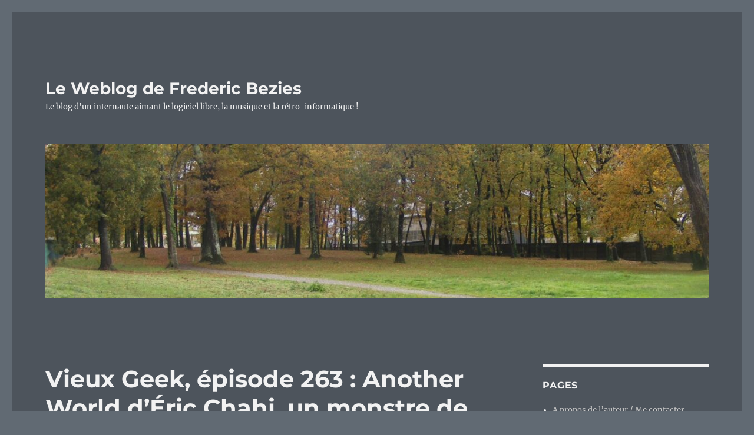

--- FILE ---
content_type: text/html; charset=UTF-8
request_url: https://blog.fredericbezies-ep.fr/2021/03/26/vieux-geek-episode-263-another-world-deric-chahi-un-monstre-de-laction-aventure/
body_size: 18725
content:
<!DOCTYPE html>
<html lang="fr-FR" class="no-js">
<head><style>img.lazy{min-height:1px}</style><link href="https://blog.fredericbezies-ep.fr/wp-content/plugins/w3-total-cache/pub/js/lazyload.min.js" as="script">
	<meta charset="UTF-8">
	<meta name="viewport" content="width=device-width, initial-scale=1.0">
	<link rel="profile" href="https://gmpg.org/xfn/11">
		<script>
(function(html){html.className = html.className.replace(/\bno-js\b/,'js')})(document.documentElement);
//# sourceURL=twentysixteen_javascript_detection
</script>
<title>Vieux Geek, épisode 263 : Another World d&rsquo;Éric Chahi, un monstre de l&rsquo;action-aventure. &#8211; Le Weblog de Frederic Bezies</title>
<meta name='robots' content='max-image-preview:large' />
<link rel="alternate" type="application/rss+xml" title="Le Weblog de Frederic Bezies &raquo; Flux" href="https://blog.fredericbezies-ep.fr/feed/" />
<link rel="alternate" type="application/rss+xml" title="Le Weblog de Frederic Bezies &raquo; Flux des commentaires" href="https://blog.fredericbezies-ep.fr/comments/feed/" />
<link rel="alternate" type="application/rss+xml" title="Le Weblog de Frederic Bezies &raquo; Vieux Geek, épisode 263 : Another World d&rsquo;Éric Chahi, un monstre de l&rsquo;action-aventure. Flux des commentaires" href="https://blog.fredericbezies-ep.fr/2021/03/26/vieux-geek-episode-263-another-world-deric-chahi-un-monstre-de-laction-aventure/feed/" />
<link rel="alternate" title="oEmbed (JSON)" type="application/json+oembed" href="https://blog.fredericbezies-ep.fr/wp-json/oembed/1.0/embed?url=https%3A%2F%2Fblog.fredericbezies-ep.fr%2F2021%2F03%2F26%2Fvieux-geek-episode-263-another-world-deric-chahi-un-monstre-de-laction-aventure%2F" />
<link rel="alternate" title="oEmbed (XML)" type="text/xml+oembed" href="https://blog.fredericbezies-ep.fr/wp-json/oembed/1.0/embed?url=https%3A%2F%2Fblog.fredericbezies-ep.fr%2F2021%2F03%2F26%2Fvieux-geek-episode-263-another-world-deric-chahi-un-monstre-de-laction-aventure%2F&#038;format=xml" />
<style id='wp-img-auto-sizes-contain-inline-css'>
img:is([sizes=auto i],[sizes^="auto," i]){contain-intrinsic-size:3000px 1500px}
/*# sourceURL=wp-img-auto-sizes-contain-inline-css */
</style>
<style id='wp-emoji-styles-inline-css'>

	img.wp-smiley, img.emoji {
		display: inline !important;
		border: none !important;
		box-shadow: none !important;
		height: 1em !important;
		width: 1em !important;
		margin: 0 0.07em !important;
		vertical-align: -0.1em !important;
		background: none !important;
		padding: 0 !important;
	}
/*# sourceURL=wp-emoji-styles-inline-css */
</style>
<style id='wp-block-library-inline-css'>
:root{--wp-block-synced-color:#7a00df;--wp-block-synced-color--rgb:122,0,223;--wp-bound-block-color:var(--wp-block-synced-color);--wp-editor-canvas-background:#ddd;--wp-admin-theme-color:#007cba;--wp-admin-theme-color--rgb:0,124,186;--wp-admin-theme-color-darker-10:#006ba1;--wp-admin-theme-color-darker-10--rgb:0,107,160.5;--wp-admin-theme-color-darker-20:#005a87;--wp-admin-theme-color-darker-20--rgb:0,90,135;--wp-admin-border-width-focus:2px}@media (min-resolution:192dpi){:root{--wp-admin-border-width-focus:1.5px}}.wp-element-button{cursor:pointer}:root .has-very-light-gray-background-color{background-color:#eee}:root .has-very-dark-gray-background-color{background-color:#313131}:root .has-very-light-gray-color{color:#eee}:root .has-very-dark-gray-color{color:#313131}:root .has-vivid-green-cyan-to-vivid-cyan-blue-gradient-background{background:linear-gradient(135deg,#00d084,#0693e3)}:root .has-purple-crush-gradient-background{background:linear-gradient(135deg,#34e2e4,#4721fb 50%,#ab1dfe)}:root .has-hazy-dawn-gradient-background{background:linear-gradient(135deg,#faaca8,#dad0ec)}:root .has-subdued-olive-gradient-background{background:linear-gradient(135deg,#fafae1,#67a671)}:root .has-atomic-cream-gradient-background{background:linear-gradient(135deg,#fdd79a,#004a59)}:root .has-nightshade-gradient-background{background:linear-gradient(135deg,#330968,#31cdcf)}:root .has-midnight-gradient-background{background:linear-gradient(135deg,#020381,#2874fc)}:root{--wp--preset--font-size--normal:16px;--wp--preset--font-size--huge:42px}.has-regular-font-size{font-size:1em}.has-larger-font-size{font-size:2.625em}.has-normal-font-size{font-size:var(--wp--preset--font-size--normal)}.has-huge-font-size{font-size:var(--wp--preset--font-size--huge)}.has-text-align-center{text-align:center}.has-text-align-left{text-align:left}.has-text-align-right{text-align:right}.has-fit-text{white-space:nowrap!important}#end-resizable-editor-section{display:none}.aligncenter{clear:both}.items-justified-left{justify-content:flex-start}.items-justified-center{justify-content:center}.items-justified-right{justify-content:flex-end}.items-justified-space-between{justify-content:space-between}.screen-reader-text{border:0;clip-path:inset(50%);height:1px;margin:-1px;overflow:hidden;padding:0;position:absolute;width:1px;word-wrap:normal!important}.screen-reader-text:focus{background-color:#ddd;clip-path:none;color:#444;display:block;font-size:1em;height:auto;left:5px;line-height:normal;padding:15px 23px 14px;text-decoration:none;top:5px;width:auto;z-index:100000}html :where(.has-border-color){border-style:solid}html :where([style*=border-top-color]){border-top-style:solid}html :where([style*=border-right-color]){border-right-style:solid}html :where([style*=border-bottom-color]){border-bottom-style:solid}html :where([style*=border-left-color]){border-left-style:solid}html :where([style*=border-width]){border-style:solid}html :where([style*=border-top-width]){border-top-style:solid}html :where([style*=border-right-width]){border-right-style:solid}html :where([style*=border-bottom-width]){border-bottom-style:solid}html :where([style*=border-left-width]){border-left-style:solid}html :where(img[class*=wp-image-]){height:auto;max-width:100%}:where(figure){margin:0 0 1em}html :where(.is-position-sticky){--wp-admin--admin-bar--position-offset:var(--wp-admin--admin-bar--height,0px)}@media screen and (max-width:600px){html :where(.is-position-sticky){--wp-admin--admin-bar--position-offset:0px}}

/*# sourceURL=wp-block-library-inline-css */
</style><style id='global-styles-inline-css'>
:root{--wp--preset--aspect-ratio--square: 1;--wp--preset--aspect-ratio--4-3: 4/3;--wp--preset--aspect-ratio--3-4: 3/4;--wp--preset--aspect-ratio--3-2: 3/2;--wp--preset--aspect-ratio--2-3: 2/3;--wp--preset--aspect-ratio--16-9: 16/9;--wp--preset--aspect-ratio--9-16: 9/16;--wp--preset--color--black: #000000;--wp--preset--color--cyan-bluish-gray: #abb8c3;--wp--preset--color--white: #fff;--wp--preset--color--pale-pink: #f78da7;--wp--preset--color--vivid-red: #cf2e2e;--wp--preset--color--luminous-vivid-orange: #ff6900;--wp--preset--color--luminous-vivid-amber: #fcb900;--wp--preset--color--light-green-cyan: #7bdcb5;--wp--preset--color--vivid-green-cyan: #00d084;--wp--preset--color--pale-cyan-blue: #8ed1fc;--wp--preset--color--vivid-cyan-blue: #0693e3;--wp--preset--color--vivid-purple: #9b51e0;--wp--preset--color--dark-gray: #1a1a1a;--wp--preset--color--medium-gray: #686868;--wp--preset--color--light-gray: #e5e5e5;--wp--preset--color--blue-gray: #4d545c;--wp--preset--color--bright-blue: #007acc;--wp--preset--color--light-blue: #9adffd;--wp--preset--color--dark-brown: #402b30;--wp--preset--color--medium-brown: #774e24;--wp--preset--color--dark-red: #640c1f;--wp--preset--color--bright-red: #ff675f;--wp--preset--color--yellow: #ffef8e;--wp--preset--gradient--vivid-cyan-blue-to-vivid-purple: linear-gradient(135deg,rgb(6,147,227) 0%,rgb(155,81,224) 100%);--wp--preset--gradient--light-green-cyan-to-vivid-green-cyan: linear-gradient(135deg,rgb(122,220,180) 0%,rgb(0,208,130) 100%);--wp--preset--gradient--luminous-vivid-amber-to-luminous-vivid-orange: linear-gradient(135deg,rgb(252,185,0) 0%,rgb(255,105,0) 100%);--wp--preset--gradient--luminous-vivid-orange-to-vivid-red: linear-gradient(135deg,rgb(255,105,0) 0%,rgb(207,46,46) 100%);--wp--preset--gradient--very-light-gray-to-cyan-bluish-gray: linear-gradient(135deg,rgb(238,238,238) 0%,rgb(169,184,195) 100%);--wp--preset--gradient--cool-to-warm-spectrum: linear-gradient(135deg,rgb(74,234,220) 0%,rgb(151,120,209) 20%,rgb(207,42,186) 40%,rgb(238,44,130) 60%,rgb(251,105,98) 80%,rgb(254,248,76) 100%);--wp--preset--gradient--blush-light-purple: linear-gradient(135deg,rgb(255,206,236) 0%,rgb(152,150,240) 100%);--wp--preset--gradient--blush-bordeaux: linear-gradient(135deg,rgb(254,205,165) 0%,rgb(254,45,45) 50%,rgb(107,0,62) 100%);--wp--preset--gradient--luminous-dusk: linear-gradient(135deg,rgb(255,203,112) 0%,rgb(199,81,192) 50%,rgb(65,88,208) 100%);--wp--preset--gradient--pale-ocean: linear-gradient(135deg,rgb(255,245,203) 0%,rgb(182,227,212) 50%,rgb(51,167,181) 100%);--wp--preset--gradient--electric-grass: linear-gradient(135deg,rgb(202,248,128) 0%,rgb(113,206,126) 100%);--wp--preset--gradient--midnight: linear-gradient(135deg,rgb(2,3,129) 0%,rgb(40,116,252) 100%);--wp--preset--font-size--small: 13px;--wp--preset--font-size--medium: 20px;--wp--preset--font-size--large: 36px;--wp--preset--font-size--x-large: 42px;--wp--preset--spacing--20: 0.44rem;--wp--preset--spacing--30: 0.67rem;--wp--preset--spacing--40: 1rem;--wp--preset--spacing--50: 1.5rem;--wp--preset--spacing--60: 2.25rem;--wp--preset--spacing--70: 3.38rem;--wp--preset--spacing--80: 5.06rem;--wp--preset--shadow--natural: 6px 6px 9px rgba(0, 0, 0, 0.2);--wp--preset--shadow--deep: 12px 12px 50px rgba(0, 0, 0, 0.4);--wp--preset--shadow--sharp: 6px 6px 0px rgba(0, 0, 0, 0.2);--wp--preset--shadow--outlined: 6px 6px 0px -3px rgb(255, 255, 255), 6px 6px rgb(0, 0, 0);--wp--preset--shadow--crisp: 6px 6px 0px rgb(0, 0, 0);}:where(.is-layout-flex){gap: 0.5em;}:where(.is-layout-grid){gap: 0.5em;}body .is-layout-flex{display: flex;}.is-layout-flex{flex-wrap: wrap;align-items: center;}.is-layout-flex > :is(*, div){margin: 0;}body .is-layout-grid{display: grid;}.is-layout-grid > :is(*, div){margin: 0;}:where(.wp-block-columns.is-layout-flex){gap: 2em;}:where(.wp-block-columns.is-layout-grid){gap: 2em;}:where(.wp-block-post-template.is-layout-flex){gap: 1.25em;}:where(.wp-block-post-template.is-layout-grid){gap: 1.25em;}.has-black-color{color: var(--wp--preset--color--black) !important;}.has-cyan-bluish-gray-color{color: var(--wp--preset--color--cyan-bluish-gray) !important;}.has-white-color{color: var(--wp--preset--color--white) !important;}.has-pale-pink-color{color: var(--wp--preset--color--pale-pink) !important;}.has-vivid-red-color{color: var(--wp--preset--color--vivid-red) !important;}.has-luminous-vivid-orange-color{color: var(--wp--preset--color--luminous-vivid-orange) !important;}.has-luminous-vivid-amber-color{color: var(--wp--preset--color--luminous-vivid-amber) !important;}.has-light-green-cyan-color{color: var(--wp--preset--color--light-green-cyan) !important;}.has-vivid-green-cyan-color{color: var(--wp--preset--color--vivid-green-cyan) !important;}.has-pale-cyan-blue-color{color: var(--wp--preset--color--pale-cyan-blue) !important;}.has-vivid-cyan-blue-color{color: var(--wp--preset--color--vivid-cyan-blue) !important;}.has-vivid-purple-color{color: var(--wp--preset--color--vivid-purple) !important;}.has-black-background-color{background-color: var(--wp--preset--color--black) !important;}.has-cyan-bluish-gray-background-color{background-color: var(--wp--preset--color--cyan-bluish-gray) !important;}.has-white-background-color{background-color: var(--wp--preset--color--white) !important;}.has-pale-pink-background-color{background-color: var(--wp--preset--color--pale-pink) !important;}.has-vivid-red-background-color{background-color: var(--wp--preset--color--vivid-red) !important;}.has-luminous-vivid-orange-background-color{background-color: var(--wp--preset--color--luminous-vivid-orange) !important;}.has-luminous-vivid-amber-background-color{background-color: var(--wp--preset--color--luminous-vivid-amber) !important;}.has-light-green-cyan-background-color{background-color: var(--wp--preset--color--light-green-cyan) !important;}.has-vivid-green-cyan-background-color{background-color: var(--wp--preset--color--vivid-green-cyan) !important;}.has-pale-cyan-blue-background-color{background-color: var(--wp--preset--color--pale-cyan-blue) !important;}.has-vivid-cyan-blue-background-color{background-color: var(--wp--preset--color--vivid-cyan-blue) !important;}.has-vivid-purple-background-color{background-color: var(--wp--preset--color--vivid-purple) !important;}.has-black-border-color{border-color: var(--wp--preset--color--black) !important;}.has-cyan-bluish-gray-border-color{border-color: var(--wp--preset--color--cyan-bluish-gray) !important;}.has-white-border-color{border-color: var(--wp--preset--color--white) !important;}.has-pale-pink-border-color{border-color: var(--wp--preset--color--pale-pink) !important;}.has-vivid-red-border-color{border-color: var(--wp--preset--color--vivid-red) !important;}.has-luminous-vivid-orange-border-color{border-color: var(--wp--preset--color--luminous-vivid-orange) !important;}.has-luminous-vivid-amber-border-color{border-color: var(--wp--preset--color--luminous-vivid-amber) !important;}.has-light-green-cyan-border-color{border-color: var(--wp--preset--color--light-green-cyan) !important;}.has-vivid-green-cyan-border-color{border-color: var(--wp--preset--color--vivid-green-cyan) !important;}.has-pale-cyan-blue-border-color{border-color: var(--wp--preset--color--pale-cyan-blue) !important;}.has-vivid-cyan-blue-border-color{border-color: var(--wp--preset--color--vivid-cyan-blue) !important;}.has-vivid-purple-border-color{border-color: var(--wp--preset--color--vivid-purple) !important;}.has-vivid-cyan-blue-to-vivid-purple-gradient-background{background: var(--wp--preset--gradient--vivid-cyan-blue-to-vivid-purple) !important;}.has-light-green-cyan-to-vivid-green-cyan-gradient-background{background: var(--wp--preset--gradient--light-green-cyan-to-vivid-green-cyan) !important;}.has-luminous-vivid-amber-to-luminous-vivid-orange-gradient-background{background: var(--wp--preset--gradient--luminous-vivid-amber-to-luminous-vivid-orange) !important;}.has-luminous-vivid-orange-to-vivid-red-gradient-background{background: var(--wp--preset--gradient--luminous-vivid-orange-to-vivid-red) !important;}.has-very-light-gray-to-cyan-bluish-gray-gradient-background{background: var(--wp--preset--gradient--very-light-gray-to-cyan-bluish-gray) !important;}.has-cool-to-warm-spectrum-gradient-background{background: var(--wp--preset--gradient--cool-to-warm-spectrum) !important;}.has-blush-light-purple-gradient-background{background: var(--wp--preset--gradient--blush-light-purple) !important;}.has-blush-bordeaux-gradient-background{background: var(--wp--preset--gradient--blush-bordeaux) !important;}.has-luminous-dusk-gradient-background{background: var(--wp--preset--gradient--luminous-dusk) !important;}.has-pale-ocean-gradient-background{background: var(--wp--preset--gradient--pale-ocean) !important;}.has-electric-grass-gradient-background{background: var(--wp--preset--gradient--electric-grass) !important;}.has-midnight-gradient-background{background: var(--wp--preset--gradient--midnight) !important;}.has-small-font-size{font-size: var(--wp--preset--font-size--small) !important;}.has-medium-font-size{font-size: var(--wp--preset--font-size--medium) !important;}.has-large-font-size{font-size: var(--wp--preset--font-size--large) !important;}.has-x-large-font-size{font-size: var(--wp--preset--font-size--x-large) !important;}
/*# sourceURL=global-styles-inline-css */
</style>

<style id='classic-theme-styles-inline-css'>
/*! This file is auto-generated */
.wp-block-button__link{color:#fff;background-color:#32373c;border-radius:9999px;box-shadow:none;text-decoration:none;padding:calc(.667em + 2px) calc(1.333em + 2px);font-size:1.125em}.wp-block-file__button{background:#32373c;color:#fff;text-decoration:none}
/*# sourceURL=/wp-includes/css/classic-themes.min.css */
</style>
<link rel='stylesheet' id='twentysixteen-fonts-css' href='https://blog.fredericbezies-ep.fr/wp-content/themes/twentysixteen/fonts/merriweather-plus-montserrat-plus-inconsolata.css?ver=20230328' media='all' />
<link rel='stylesheet' id='genericons-css' href='https://blog.fredericbezies-ep.fr/wp-content/themes/twentysixteen/genericons/genericons.css?ver=20251101' media='all' />
<link rel='stylesheet' id='twentysixteen-style-css' href='https://blog.fredericbezies-ep.fr/wp-content/themes/twentysixteen/style.css?ver=20251202' media='all' />
<style id='twentysixteen-style-inline-css'>
	/* Color Scheme */

	/* Background Color */
	body {
		background-color: #616a73;
	}

	/* Page Background Color */
	.site {
		background-color: #4d545c;
	}

	mark,
	ins,
	button,
	button[disabled]:hover,
	button[disabled]:focus,
	input[type="button"],
	input[type="button"][disabled]:hover,
	input[type="button"][disabled]:focus,
	input[type="reset"],
	input[type="reset"][disabled]:hover,
	input[type="reset"][disabled]:focus,
	input[type="submit"],
	input[type="submit"][disabled]:hover,
	input[type="submit"][disabled]:focus,
	.menu-toggle.toggled-on,
	.menu-toggle.toggled-on:hover,
	.menu-toggle.toggled-on:focus,
	.pagination .prev,
	.pagination .next,
	.pagination .prev:hover,
	.pagination .prev:focus,
	.pagination .next:hover,
	.pagination .next:focus,
	.pagination .nav-links:before,
	.pagination .nav-links:after,
	.widget_calendar tbody a,
	.widget_calendar tbody a:hover,
	.widget_calendar tbody a:focus,
	.page-links a,
	.page-links a:hover,
	.page-links a:focus {
		color: #4d545c;
	}

	/* Link Color */
	.menu-toggle:hover,
	.menu-toggle:focus,
	a,
	.main-navigation a:hover,
	.main-navigation a:focus,
	.dropdown-toggle:hover,
	.dropdown-toggle:focus,
	.social-navigation a:hover:before,
	.social-navigation a:focus:before,
	.post-navigation a:hover .post-title,
	.post-navigation a:focus .post-title,
	.tagcloud a:hover,
	.tagcloud a:focus,
	.site-branding .site-title a:hover,
	.site-branding .site-title a:focus,
	.entry-title a:hover,
	.entry-title a:focus,
	.entry-footer a:hover,
	.entry-footer a:focus,
	.comment-metadata a:hover,
	.comment-metadata a:focus,
	.pingback .comment-edit-link:hover,
	.pingback .comment-edit-link:focus,
	.comment-reply-link,
	.comment-reply-link:hover,
	.comment-reply-link:focus,
	.required,
	.site-info a:hover,
	.site-info a:focus {
		color: #c7c7c7;
	}

	mark,
	ins,
	button:hover,
	button:focus,
	input[type="button"]:hover,
	input[type="button"]:focus,
	input[type="reset"]:hover,
	input[type="reset"]:focus,
	input[type="submit"]:hover,
	input[type="submit"]:focus,
	.pagination .prev:hover,
	.pagination .prev:focus,
	.pagination .next:hover,
	.pagination .next:focus,
	.widget_calendar tbody a,
	.page-links a:hover,
	.page-links a:focus {
		background-color: #c7c7c7;
	}

	input[type="date"]:focus,
	input[type="time"]:focus,
	input[type="datetime-local"]:focus,
	input[type="week"]:focus,
	input[type="month"]:focus,
	input[type="text"]:focus,
	input[type="email"]:focus,
	input[type="url"]:focus,
	input[type="password"]:focus,
	input[type="search"]:focus,
	input[type="tel"]:focus,
	input[type="number"]:focus,
	textarea:focus,
	.tagcloud a:hover,
	.tagcloud a:focus,
	.menu-toggle:hover,
	.menu-toggle:focus {
		border-color: #c7c7c7;
	}

	/* Main Text Color */
	body,
	blockquote cite,
	blockquote small,
	.main-navigation a,
	.menu-toggle,
	.dropdown-toggle,
	.social-navigation a,
	.post-navigation a,
	.pagination a:hover,
	.pagination a:focus,
	.widget-title a,
	.site-branding .site-title a,
	.entry-title a,
	.page-links > .page-links-title,
	.comment-author,
	.comment-reply-title small a:hover,
	.comment-reply-title small a:focus {
		color: #f2f2f2;
	}

	blockquote,
	.menu-toggle.toggled-on,
	.menu-toggle.toggled-on:hover,
	.menu-toggle.toggled-on:focus,
	.post-navigation,
	.post-navigation div + div,
	.pagination,
	.widget,
	.page-header,
	.page-links a,
	.comments-title,
	.comment-reply-title {
		border-color: #f2f2f2;
	}

	button,
	button[disabled]:hover,
	button[disabled]:focus,
	input[type="button"],
	input[type="button"][disabled]:hover,
	input[type="button"][disabled]:focus,
	input[type="reset"],
	input[type="reset"][disabled]:hover,
	input[type="reset"][disabled]:focus,
	input[type="submit"],
	input[type="submit"][disabled]:hover,
	input[type="submit"][disabled]:focus,
	.menu-toggle.toggled-on,
	.menu-toggle.toggled-on:hover,
	.menu-toggle.toggled-on:focus,
	.pagination:before,
	.pagination:after,
	.pagination .prev,
	.pagination .next,
	.page-links a {
		background-color: #f2f2f2;
	}

	/* Secondary Text Color */

	/**
	 * IE8 and earlier will drop any block with CSS3 selectors.
	 * Do not combine these styles with the next block.
	 */
	body:not(.search-results) .entry-summary {
		color: #f2f2f2;
	}

	blockquote,
	.post-password-form label,
	a:hover,
	a:focus,
	a:active,
	.post-navigation .meta-nav,
	.image-navigation,
	.comment-navigation,
	.widget_recent_entries .post-date,
	.widget_rss .rss-date,
	.widget_rss cite,
	.site-description,
	.author-bio,
	.entry-footer,
	.entry-footer a,
	.sticky-post,
	.taxonomy-description,
	.entry-caption,
	.comment-metadata,
	.pingback .edit-link,
	.comment-metadata a,
	.pingback .comment-edit-link,
	.comment-form label,
	.comment-notes,
	.comment-awaiting-moderation,
	.logged-in-as,
	.form-allowed-tags,
	.site-info,
	.site-info a,
	.wp-caption .wp-caption-text,
	.gallery-caption,
	.widecolumn label,
	.widecolumn .mu_register label {
		color: #f2f2f2;
	}

	.widget_calendar tbody a:hover,
	.widget_calendar tbody a:focus {
		background-color: #f2f2f2;
	}

	/* Border Color */
	fieldset,
	pre,
	abbr,
	acronym,
	table,
	th,
	td,
	input[type="date"],
	input[type="time"],
	input[type="datetime-local"],
	input[type="week"],
	input[type="month"],
	input[type="text"],
	input[type="email"],
	input[type="url"],
	input[type="password"],
	input[type="search"],
	input[type="tel"],
	input[type="number"],
	textarea,
	.main-navigation li,
	.main-navigation .primary-menu,
	.menu-toggle,
	.dropdown-toggle:after,
	.social-navigation a,
	.image-navigation,
	.comment-navigation,
	.tagcloud a,
	.entry-content,
	.entry-summary,
	.page-links a,
	.page-links > span,
	.comment-list article,
	.comment-list .pingback,
	.comment-list .trackback,
	.comment-reply-link,
	.no-comments,
	.widecolumn .mu_register .mu_alert {
		border-color: rgba( 242, 242, 242, 0.2);
	}

	hr,
	code {
		background-color: rgba( 242, 242, 242, 0.2);
	}

	@media screen and (min-width: 56.875em) {
		.main-navigation li:hover > a,
		.main-navigation li.focus > a {
			color: #c7c7c7;
		}

		.main-navigation ul ul,
		.main-navigation ul ul li {
			border-color: rgba( 242, 242, 242, 0.2);
		}

		.main-navigation ul ul:before {
			border-top-color: rgba( 242, 242, 242, 0.2);
			border-bottom-color: rgba( 242, 242, 242, 0.2);
		}

		.main-navigation ul ul li {
			background-color: #4d545c;
		}

		.main-navigation ul ul:after {
			border-top-color: #4d545c;
			border-bottom-color: #4d545c;
		}
	}

/*# sourceURL=twentysixteen-style-inline-css */
</style>
<link rel='stylesheet' id='twentysixteen-block-style-css' href='https://blog.fredericbezies-ep.fr/wp-content/themes/twentysixteen/css/blocks.css?ver=20240817' media='all' />
<script src="https://blog.fredericbezies-ep.fr/wp-includes/js/jquery/jquery.min.js?ver=3.7.1" id="jquery-core-js"></script>
<script src="https://blog.fredericbezies-ep.fr/wp-includes/js/jquery/jquery-migrate.min.js?ver=3.4.1" id="jquery-migrate-js"></script>
<script id="twentysixteen-script-js-extra">
var screenReaderText = {"expand":"ouvrir le sous-menu","collapse":"fermer le sous-menu"};
//# sourceURL=twentysixteen-script-js-extra
</script>
<script src="https://blog.fredericbezies-ep.fr/wp-content/themes/twentysixteen/js/functions.js?ver=20230629" id="twentysixteen-script-js" defer data-wp-strategy="defer"></script>
<link rel="https://api.w.org/" href="https://blog.fredericbezies-ep.fr/wp-json/" /><link rel="alternate" title="JSON" type="application/json" href="https://blog.fredericbezies-ep.fr/wp-json/wp/v2/posts/21064" /><link rel="EditURI" type="application/rsd+xml" title="RSD" href="https://blog.fredericbezies-ep.fr/xmlrpc.php?rsd" />
<meta name="generator" content="WordPress 6.9" />
<link rel="canonical" href="https://blog.fredericbezies-ep.fr/2021/03/26/vieux-geek-episode-263-another-world-deric-chahi-un-monstre-de-laction-aventure/" />
<link rel='shortlink' href='https://blog.fredericbezies-ep.fr/?p=21064' />
	<script type="text/javascript">
		//<![CDATA[
		function olint_prepare_all_external_links() {

			if( !document.links ) {
				document.links = document.getElementsByTagName('a');
			}
			var all_links                = document.links;
			var open_in_new_tab          = false;
			var open_external_in_new_tab = 'yes';
			var open_internal_in_new_tab = '';

			// loop through all the links of current page.
			for( var current = 0; current < all_links.length; current++ ) {
				var current_link = all_links[current];
				open_in_new_tab  = false;

				//only work if current link does not have any onClick attribute.
				if( all_links[current].hasAttribute('onClick') == false ) {
					if('yes' == open_internal_in_new_tab){
						// open link in new tab if the web address starts with http or https, and refers to current domain.
						if( (current_link.href.search(/^http/) != -1) && ((current_link.href.search('blog.fredericbezies-ep.fr')) || (current_link.href.search(/^#/))) ){
							open_in_new_tab = true;
						}
					}
					if('yes' == open_external_in_new_tab){
						// open link in new tab if the web address starts with http or https, but does not refer to current domain.
						if( (current_link.href.search(/^http/) != -1) && (current_link.href.search('blog.fredericbezies-ep.fr') == -1)  && (current_link.href.search(/^#/) == -1) ){
							open_in_new_tab = true;
						}
					}

					//if open_in_new_tab is true, update onClick attribute of current link.
					if( open_in_new_tab == true ){
						all_links[current].setAttribute( 'onClick', 'javascript:window.open(\''+current_link.href+'\'); return false;' );
					}
					all_links[current].removeAttribute('target');
				}
			}
		}

		function olint_load_external_links_in_new_tab( function_name ){
			var olint_on_load = window.onload;

			if (typeof window.onload != 'function'){
				window.onload = function_name;
			} else {
				window.onload = function(){
					olint_on_load();
					function_name();
				}
			}
		}

		olint_load_external_links_in_new_tab( olint_prepare_all_external_links );

	//]]>
	</script>
	<link rel="icon" href="https://blog.fredericbezies-ep.fr/wp-content/cropped-face-1-32x32.png" sizes="32x32" />
<link rel="icon" href="https://blog.fredericbezies-ep.fr/wp-content/cropped-face-1-192x192.png" sizes="192x192" />
<link rel="apple-touch-icon" href="https://blog.fredericbezies-ep.fr/wp-content/cropped-face-1-180x180.png" />
<meta name="msapplication-TileImage" content="https://blog.fredericbezies-ep.fr/wp-content/cropped-face-1-270x270.png" />
</head>

<body class="wp-singular post-template-default single single-post postid-21064 single-format-standard wp-embed-responsive wp-theme-twentysixteen">
<div id="page" class="site">
	<div class="site-inner">
		<a class="skip-link screen-reader-text" href="#content">
			Aller au contenu		</a>

		<header id="masthead" class="site-header">
			<div class="site-header-main">
				<div class="site-branding">
											<p class="site-title"><a href="https://blog.fredericbezies-ep.fr/" rel="home" >Le Weblog de Frederic Bezies</a></p>
												<p class="site-description">Le blog d&#039;un internaute aimant le logiciel libre, la musique et la rétro-informatique !</p>
									</div><!-- .site-branding -->

							</div><!-- .site-header-main -->

											<div class="header-image">
					<a href="https://blog.fredericbezies-ep.fr/" rel="home" >
						<img class="lazy" src="data:image/svg+xml,%3Csvg%20xmlns='http://www.w3.org/2000/svg'%20viewBox='0%200%201200%20279'%3E%3C/svg%3E" data-src="https://blog.fredericbezies-ep.fr/wp-content/cropped-1500x500-1.jpg" width="1200" height="279" alt="Le Weblog de Frederic Bezies" data-sizes="(max-width: 709px) 85vw, (max-width: 909px) 81vw, (max-width: 1362px) 88vw, 1200px" data-srcset="https://blog.fredericbezies-ep.fr/wp-content/cropped-1500x500-1.jpg 1200w, https://blog.fredericbezies-ep.fr/wp-content/cropped-1500x500-1-300x70.jpg 300w, https://blog.fredericbezies-ep.fr/wp-content/cropped-1500x500-1-1024x238.jpg 1024w, https://blog.fredericbezies-ep.fr/wp-content/cropped-1500x500-1-768x179.jpg 768w" decoding="async" fetchpriority="high" />					</a>
				</div><!-- .header-image -->
					</header><!-- .site-header -->

		<div id="content" class="site-content">

<div id="primary" class="content-area">
	<main id="main" class="site-main">
		
<article id="post-21064" class="post-21064 post type-post status-publish format-standard hentry category-informatique category-memoire-de-vieux-geek category-trucs-de-geek tag-3908 tag-eric-chahi tag-action-aventure tag-another-world tag-atari-st tag-delphine-software tag-geekeries tag-memoire-de-vieux-geek tag-trucs-de-geek tag-vieux-geek">
	<header class="entry-header">
		<h1 class="entry-title">Vieux Geek, épisode 263 : Another World d&rsquo;Éric Chahi, un monstre de l&rsquo;action-aventure.</h1>	</header><!-- .entry-header -->

	
	
	<div class="entry-content">
		<p>L&rsquo;année 1991 tire à sa fin quand en novembre un studio français du nom de Delphine Software balance une bombe avec un jeu d&rsquo;action-aventure sur Atari ST et Amiga, « Another World ».</p>
<p>Développé durant plusieurs années par Éric Chahi sur un Atari ST, il a la particularité d&rsquo;être entièrement en rendu vectoriel. Ce qui permet d&rsquo;avoir des graphismes souples et légers.</p>
<p>Éric Chahi déclarera s&rsquo;être inspiré de Dragon&rsquo;s Lair pour le côté aventure, et de titres comme Karaketa de Jordan Mechner (sorti en 1984 sur Apple II) ou encore d&rsquo;Impossible Mission (sorti en 1984 sur Commodore 64) pour les mécaniques du jeu.</p>
<p>En effet, on peut trouver <a href="http://www.anotherworld.fr/another_world.htm">une interview sur un site</a> dont voici un extrait parlant. C&rsquo;est Éric Chahi qui s&rsquo;exprime ici :</p>
<blockquote><p>
[&#8230;]<br />
Je voulais projeter le joueur dans un univers extra-terrestre, décalé et crédible. C&rsquo;est sur cette base que j&rsquo;ai élaboré l&rsquo;introduction sans penser précisément au déroulement une fois dans l&rsquo;autre monde, car de toute façon la cassure avec le réel serait nette&#8230; Je réservais les mécaniques de jeu pour plus tard même si je pensais déjà à un jeu 2D entre « Karateka » et « Impossible Mission ».<br />
[&#8230;]
</p></blockquote>
<p>Il y a aussi un excellent reportage sur l&rsquo;histoire du jeu, la partie technique intéressante commençant aux alentours de 10 minutes 15 :</p>
<p><iframe width="560" height="315" src="https://www.youtube.com/embed/J0gv2bV9ok4" title="YouTube video player" frameborder="0" allow="accelerometer; autoplay; clipboard-write; encrypted-media; gyroscope; picture-in-picture" allowfullscreen></iframe></p>
<p><span id="more-21064"></span></p>
<p>J&rsquo;ai donc récupéré une version du jeu avec la protection anti-copie désactivée&#8230; Car il faut être réaliste, les protections anti-copie ont toujours facilité le transit des utilisateurs honnêtes. J&rsquo;ai ensuite pris l&rsquo;émulateur Hatari.</p>
<p><iframe width="560" height="315" sandbox="allow-same-origin allow-scripts allow-popups" src="https://peertube.pcservice46.fr/videos/embed/2d30e67a-636d-4fdf-a2de-1ad937803f7b" frameborder="0" allowfullscreen></iframe></p>
<p>Oui, je ne suis pas allé très loin, car il faut dire que le jeu est un peu comme Dragon&rsquo;s Lair. Il faut souvent agir à un moment précis et pas au suivant, sinon, ça fait très mal&#8230; Il y a aussi un côté « meurt et recommence » qui oblige à connaître par coeur les différents écrans du jeu.</p>
<p>Il y a un système de code qui permettent de na pas reprendre le jeu à zéro à chaque fois. Il suffit après avoir perdu de presser la touche C, d&rsquo;entrer le code et d&rsquo;appuyer sur la touche de feu pour valider le code entré.</p>
<p>Néanmoins, 30 ans après sa sortie, c&rsquo;est un classique qu&rsquo;il faut découvrir à tout prix.</p>
	</div><!-- .entry-content -->

	<footer class="entry-footer">
		<span class="byline"><img alt='' src="data:image/svg+xml,%3Csvg%20xmlns='http://www.w3.org/2000/svg'%20viewBox='0%200%2049%2049'%3E%3C/svg%3E" data-src='https://secure.gravatar.com/avatar/366d3e0291a1a34f7ae18c0c637dc88d5a90d55f28c0894a7648ae188c402657?s=49&#038;d=mm&#038;r=g' data-srcset='https://secure.gravatar.com/avatar/366d3e0291a1a34f7ae18c0c637dc88d5a90d55f28c0894a7648ae188c402657?s=98&#038;d=mm&#038;r=g 2x' class='avatar avatar-49 photo lazy' height='49' width='49' decoding='async'/><span class="screen-reader-text">Auteur </span><span class="author vcard"><a class="url fn n" href="https://blog.fredericbezies-ep.fr/author/fredb/">Frederic Bezies</a></span></span><span class="posted-on"><span class="screen-reader-text">Publié le </span><a href="https://blog.fredericbezies-ep.fr/2021/03/26/vieux-geek-episode-263-another-world-deric-chahi-un-monstre-de-laction-aventure/" rel="bookmark"><time class="entry-date published" datetime="2021-03-26T17:26:09+01:00">vendredi 26 mars 2021</time><time class="updated" datetime="2021-04-06T09:12:33+02:00">mardi 6 avril 2021</time></a></span><span class="cat-links"><span class="screen-reader-text">Catégories </span><a href="https://blog.fredericbezies-ep.fr/category/informatique/" rel="category tag">Informatique</a>, <a href="https://blog.fredericbezies-ep.fr/category/informatique/memoire-de-vieux-geek/" rel="category tag">Mémoire de vieux geek</a>, <a href="https://blog.fredericbezies-ep.fr/category/informatique/trucs-de-geek/" rel="category tag">Trucs de geek</a></span><span class="tags-links"><span class="screen-reader-text">Étiquettes </span><a href="https://blog.fredericbezies-ep.fr/tag/1991/" rel="tag">1991</a>, <a href="https://blog.fredericbezies-ep.fr/tag/eric-chahi/" rel="tag">Éric Chahi</a>, <a href="https://blog.fredericbezies-ep.fr/tag/action-aventure/" rel="tag">action-aventure</a>, <a href="https://blog.fredericbezies-ep.fr/tag/another-world/" rel="tag">Another World</a>, <a href="https://blog.fredericbezies-ep.fr/tag/atari-st/" rel="tag">Atari ST</a>, <a href="https://blog.fredericbezies-ep.fr/tag/delphine-software/" rel="tag">Delphine Software</a>, <a href="https://blog.fredericbezies-ep.fr/tag/geekeries/" rel="tag">geekeries</a>, <a href="https://blog.fredericbezies-ep.fr/tag/memoire-de-vieux-geek/" rel="tag">mémoire de vieux geek</a>, <a href="https://blog.fredericbezies-ep.fr/tag/trucs-de-geek/" rel="tag">Trucs de geek</a>, <a href="https://blog.fredericbezies-ep.fr/tag/vieux-geek/" rel="tag">vieux geek</a></span>			</footer><!-- .entry-footer -->
</article><!-- #post-21064 -->

<div id="comments" class="comments-area">

			<h2 class="comments-title">
			5 réflexions sur « Vieux Geek, épisode 263 : Another World d&rsquo;Éric Chahi, un monstre de l&rsquo;action-aventure. »		</h2>

		
		<ol class="comment-list">
					<li id="comment-57552" class="comment even thread-even depth-1">
			<article id="div-comment-57552" class="comment-body">
				<footer class="comment-meta">
					<div class="comment-author vcard">
						<img alt='' src="data:image/svg+xml,%3Csvg%20xmlns='http://www.w3.org/2000/svg'%20viewBox='0%200%2042%2042'%3E%3C/svg%3E" data-src='https://secure.gravatar.com/avatar/71b5f970d091ec43971ea46923c2740efa65b352e72dd05e074453dbdc2a2663?s=42&#038;d=mm&#038;r=g' data-srcset='https://secure.gravatar.com/avatar/71b5f970d091ec43971ea46923c2740efa65b352e72dd05e074453dbdc2a2663?s=84&#038;d=mm&#038;r=g 2x' class='avatar avatar-42 photo lazy' height='42' width='42' decoding='async'/>						<b class="fn">Gilles</b> <span class="says">dit :</span>					</div><!-- .comment-author -->

					<div class="comment-metadata">
						<a href="https://blog.fredericbezies-ep.fr/2021/03/26/vieux-geek-episode-263-another-world-deric-chahi-un-monstre-de-laction-aventure/#comment-57552"><time datetime="2021-03-26T19:13:56+01:00">vendredi 26 mars 2021 à 19 h 13 min</time></a>					</div><!-- .comment-metadata -->

									</footer><!-- .comment-meta -->

				<div class="comment-content">
					<p>Il a dû aussi sortir sur quasiment toutes les plateformes, surtout avec la version 20th anniversary récente.<br />
La suite est restée moins connue&#8230;<br />
Et y&rsquo;a aussi du fan service : <a href="https://www.youtube.com/watch?v=svHRquaD148" rel="nofollow ugc">https://www.youtube.com/watch?v=svHRquaD148</a> 🙂</p>
				</div><!-- .comment-content -->

							</article><!-- .comment-body -->
		</li><!-- #comment-## -->
		<li id="comment-57563" class="comment odd alt thread-odd thread-alt depth-1">
			<article id="div-comment-57563" class="comment-body">
				<footer class="comment-meta">
					<div class="comment-author vcard">
						<img alt='' src="data:image/svg+xml,%3Csvg%20xmlns='http://www.w3.org/2000/svg'%20viewBox='0%200%2042%2042'%3E%3C/svg%3E" data-src='https://secure.gravatar.com/avatar/fe68c0ae21e22439398aca2489b4f5aa09a3da198b55118556d30f7327459f21?s=42&#038;d=mm&#038;r=g' data-srcset='https://secure.gravatar.com/avatar/fe68c0ae21e22439398aca2489b4f5aa09a3da198b55118556d30f7327459f21?s=84&#038;d=mm&#038;r=g 2x' class='avatar avatar-42 photo lazy' height='42' width='42' decoding='async'/>						<b class="fn">Sebastien.C</b> <span class="says">dit :</span>					</div><!-- .comment-author -->

					<div class="comment-metadata">
						<a href="https://blog.fredericbezies-ep.fr/2021/03/26/vieux-geek-episode-263-another-world-deric-chahi-un-monstre-de-laction-aventure/#comment-57563"><time datetime="2021-03-27T15:05:18+01:00">samedi 27 mars 2021 à 15 h 05 min</time></a>					</div><!-- .comment-metadata -->

									</footer><!-- .comment-meta -->

				<div class="comment-content">
					<p>Un bon jeu que j&rsquo;ai découvert dans les années 90 avec la megadrive. Du même studio et tout aussi bien il y avait  flashback.</p>
				</div><!-- .comment-content -->

							</article><!-- .comment-body -->
		</li><!-- #comment-## -->
		<li id="comment-57578" class="comment even thread-even depth-1">
			<article id="div-comment-57578" class="comment-body">
				<footer class="comment-meta">
					<div class="comment-author vcard">
						<img alt='' src="data:image/svg+xml,%3Csvg%20xmlns='http://www.w3.org/2000/svg'%20viewBox='0%200%2042%2042'%3E%3C/svg%3E" data-src='https://secure.gravatar.com/avatar/24c78e90d1d0fa6c2a9600abd219810de6ff32e1485d11fff919f922057d87b4?s=42&#038;d=mm&#038;r=g' data-srcset='https://secure.gravatar.com/avatar/24c78e90d1d0fa6c2a9600abd219810de6ff32e1485d11fff919f922057d87b4?s=84&#038;d=mm&#038;r=g 2x' class='avatar avatar-42 photo lazy' height='42' width='42' decoding='async'/>						<b class="fn">Reno</b> <span class="says">dit :</span>					</div><!-- .comment-author -->

					<div class="comment-metadata">
						<a href="https://blog.fredericbezies-ep.fr/2021/03/26/vieux-geek-episode-263-another-world-deric-chahi-un-monstre-de-laction-aventure/#comment-57578"><time datetime="2021-03-28T10:14:08+02:00">dimanche 28 mars 2021 à 10 h 14 min</time></a>					</div><!-- .comment-metadata -->

									</footer><!-- .comment-meta -->

				<div class="comment-content">
					<p>Un « autre jeu » par rapport à ce qui se faisait à l&rsquo;époque sur Amiga (plateforme sur laquelle j&rsquo;avais joué). Au delà de l&rsquo;aspect technique, il y avait quelque chose de poétique dans les graphismes et la musique. L&rsquo;histoire qui laissait beaucoup de place à l&rsquo;imagination rendait ce jeu à part, artistique.</p>
				</div><!-- .comment-content -->

							</article><!-- .comment-body -->
		</li><!-- #comment-## -->
		<li id="comment-57579" class="comment odd alt thread-odd thread-alt depth-1">
			<article id="div-comment-57579" class="comment-body">
				<footer class="comment-meta">
					<div class="comment-author vcard">
						<img alt='' src="data:image/svg+xml,%3Csvg%20xmlns='http://www.w3.org/2000/svg'%20viewBox='0%200%2042%2042'%3E%3C/svg%3E" data-src='https://secure.gravatar.com/avatar/e04e3d3d5a43fd92e0bfee8df28879d94c03e5aeaeb06f97fb9138f32c393ad3?s=42&#038;d=mm&#038;r=g' data-srcset='https://secure.gravatar.com/avatar/e04e3d3d5a43fd92e0bfee8df28879d94c03e5aeaeb06f97fb9138f32c393ad3?s=84&#038;d=mm&#038;r=g 2x' class='avatar avatar-42 photo lazy' height='42' width='42' decoding='async'/>						<b class="fn">zorzi</b> <span class="says">dit :</span>					</div><!-- .comment-author -->

					<div class="comment-metadata">
						<a href="https://blog.fredericbezies-ep.fr/2021/03/26/vieux-geek-episode-263-another-world-deric-chahi-un-monstre-de-laction-aventure/#comment-57579"><time datetime="2021-03-28T10:53:05+02:00">dimanche 28 mars 2021 à 10 h 53 min</time></a>					</div><!-- .comment-metadata -->

									</footer><!-- .comment-meta -->

				<div class="comment-content">
					<p>Ah, que de souvenirs. Je me souviens d&rsquo;ailleurs d&rsquo;une version PC ressortie dans les années 2000 avec une amélioration graphique.<br />
Malgré l&rsquo;interactivité accrue, on restait effectivement plus proche d&rsquo;un Dragon&rsquo;s Lair dans le concept (mémoriser les actions à effectuer au bon moment).<br />
Sauf pour en mettre ensuite plein la vue à ses potes, le jeu perdait quasiment tout son intérêt une fois terminé.<br />
Mais bon, pas de Flashback sans Another World&#8230;</p>
				</div><!-- .comment-content -->

							</article><!-- .comment-body -->
		</li><!-- #comment-## -->
		<li id="comment-57614" class="comment even thread-even depth-1">
			<article id="div-comment-57614" class="comment-body">
				<footer class="comment-meta">
					<div class="comment-author vcard">
						<img alt='' src="data:image/svg+xml,%3Csvg%20xmlns='http://www.w3.org/2000/svg'%20viewBox='0%200%2042%2042'%3E%3C/svg%3E" data-src='https://secure.gravatar.com/avatar/a19eb63c684da1b7a0a4a71b5378ce430bf84592379b1aba181582c93eaaca3b?s=42&#038;d=mm&#038;r=g' data-srcset='https://secure.gravatar.com/avatar/a19eb63c684da1b7a0a4a71b5378ce430bf84592379b1aba181582c93eaaca3b?s=84&#038;d=mm&#038;r=g 2x' class='avatar avatar-42 photo lazy' height='42' width='42' decoding='async'/>						<b class="fn">elvis70</b> <span class="says">dit :</span>					</div><!-- .comment-author -->

					<div class="comment-metadata">
						<a href="https://blog.fredericbezies-ep.fr/2021/03/26/vieux-geek-episode-263-another-world-deric-chahi-un-monstre-de-laction-aventure/#comment-57614"><time datetime="2021-03-29T16:32:54+02:00">lundi 29 mars 2021 à 16 h 32 min</time></a>					</div><!-- .comment-metadata -->

									</footer><!-- .comment-meta -->

				<div class="comment-content">
					<p>Encore un génie comme on en fait plus. Il a conçu son propre environnement de développement et langage pour concevoir ce jeu ! Il tourne sur une machine virtuelle, d&rsquo;où la grande portabilité.</p>
<p>Fabien Sanglard a documenté et réimplémenté cette machine virtuelle via reverse engineering : <a href="https://fabiensanglard.net/anotherWorld_code_review/index.php" rel="nofollow ugc">https://fabiensanglard.net/anotherWorld_code_review/index.php</a> </p>
<p>Eric Chahi parle du développement du jeu ici :<a href="http://www.anotherworld.fr/another_world.htm" rel="nofollow ugc">http://www.anotherworld.fr/another_world.htm</a></p>
				</div><!-- .comment-content -->

							</article><!-- .comment-body -->
		</li><!-- #comment-## -->
		</ol><!-- .comment-list -->

		
	
		<p class="no-comments">Les commentaires sont fermés.</p>
	
	
</div><!-- .comments-area -->

	<nav class="navigation post-navigation" aria-label="Publications">
		<h2 class="screen-reader-text">Navigation de l’article</h2>
		<div class="nav-links"><div class="nav-previous"><a href="https://blog.fredericbezies-ep.fr/2021/03/23/vieux-geek-episode-262-vinyl-goddess-from-mars-la-suite-non-officielle-de-jill-of-the-jungle/" rel="prev"><span class="meta-nav" aria-hidden="true">Précédent</span> <span class="screen-reader-text">Publication précédente :</span> <span class="post-title">Vieux Geek, épisode 262 : « Vinyl Goddess from Mars », la suite non officielle de « Jill of the Jungle ».</span></a></div><div class="nav-next"><a href="https://blog.fredericbezies-ep.fr/2021/03/27/en-vrac-de-fin-de-semaine-184/" rel="next"><span class="meta-nav" aria-hidden="true">Suivant</span> <span class="screen-reader-text">Publication suivante :</span> <span class="post-title">En vrac&rsquo; de fin de semaine</span></a></div></div>
	</nav>
	</main><!-- .site-main -->

	
</div><!-- .content-area -->


	<aside id="secondary" class="sidebar widget-area">
		<section id="pages-4" class="widget widget_pages"><h2 class="widget-title">Pages</h2><nav aria-label="Pages">
			<ul>
				<li class="page_item page-item-1526"><a href="https://blog.fredericbezies-ep.fr/a-propos-de-lauteur/">A propos de l&rsquo;auteur / Me contacter</a></li>
<li class="page_item page-item-18409"><a href="https://blog.fredericbezies-ep.fr/bien-choisir-sa-distribution-gnu-linux-2019/">Bien choisir sa distribution GNU/Linux &#8211; 2019</a></li>
<li class="page_item page-item-25141"><a href="https://blog.fredericbezies-ep.fr/bien-choisir-sa-distribution-gnu-linux-2025/">Bien choisir sa distribution GNU/Linux &#8211; 2025</a></li>
<li class="page_item page-item-9453"><a href="https://blog.fredericbezies-ep.fr/documentations/">Documentations.</a></li>
<li class="page_item page-item-10747"><a href="https://blog.fredericbezies-ep.fr/publications-non-bloguesques/">Ecrits non techniques.</a></li>
<li class="page_item page-item-17580"><a href="https://blog.fredericbezies-ep.fr/mentions-legales/">Mentions légales</a></li>
<li class="page_item page-item-13365"><a href="https://blog.fredericbezies-ep.fr/un-blog-independant/">Un blog indépendant.</a></li>
			</ul>

			</nav></section><section id="search-6" class="widget widget_search">
<form role="search" method="get" class="search-form" action="https://blog.fredericbezies-ep.fr/">
	<label>
		<span class="screen-reader-text">
			Recherche pour :		</span>
		<input type="search" class="search-field" placeholder="Recherche&hellip;" value="" name="s" />
	</label>
	<button type="submit" class="search-submit"><span class="screen-reader-text">
		Recherche	</span></button>
</form>
</section><section id="archives-8" class="widget widget_archive"><h2 class="widget-title">Archives</h2>		<label class="screen-reader-text" for="archives-dropdown-8">Archives</label>
		<select id="archives-dropdown-8" name="archive-dropdown">
			
			<option value="">Sélectionner un mois</option>
				<option value='https://blog.fredericbezies-ep.fr/2026/01/'> janvier 2026 &nbsp;(10)</option>
	<option value='https://blog.fredericbezies-ep.fr/2025/12/'> décembre 2025 &nbsp;(18)</option>
	<option value='https://blog.fredericbezies-ep.fr/2025/11/'> novembre 2025 &nbsp;(19)</option>
	<option value='https://blog.fredericbezies-ep.fr/2025/10/'> octobre 2025 &nbsp;(23)</option>
	<option value='https://blog.fredericbezies-ep.fr/2025/09/'> septembre 2025 &nbsp;(24)</option>
	<option value='https://blog.fredericbezies-ep.fr/2025/08/'> août 2025 &nbsp;(25)</option>
	<option value='https://blog.fredericbezies-ep.fr/2025/07/'> juillet 2025 &nbsp;(25)</option>
	<option value='https://blog.fredericbezies-ep.fr/2025/06/'> juin 2025 &nbsp;(22)</option>
	<option value='https://blog.fredericbezies-ep.fr/2025/05/'> mai 2025 &nbsp;(20)</option>
	<option value='https://blog.fredericbezies-ep.fr/2025/04/'> avril 2025 &nbsp;(21)</option>
	<option value='https://blog.fredericbezies-ep.fr/2025/03/'> mars 2025 &nbsp;(15)</option>
	<option value='https://blog.fredericbezies-ep.fr/2025/02/'> février 2025 &nbsp;(17)</option>
	<option value='https://blog.fredericbezies-ep.fr/2025/01/'> janvier 2025 &nbsp;(22)</option>
	<option value='https://blog.fredericbezies-ep.fr/2024/12/'> décembre 2024 &nbsp;(19)</option>
	<option value='https://blog.fredericbezies-ep.fr/2024/11/'> novembre 2024 &nbsp;(21)</option>
	<option value='https://blog.fredericbezies-ep.fr/2024/10/'> octobre 2024 &nbsp;(20)</option>
	<option value='https://blog.fredericbezies-ep.fr/2024/09/'> septembre 2024 &nbsp;(22)</option>
	<option value='https://blog.fredericbezies-ep.fr/2024/08/'> août 2024 &nbsp;(19)</option>
	<option value='https://blog.fredericbezies-ep.fr/2024/07/'> juillet 2024 &nbsp;(13)</option>
	<option value='https://blog.fredericbezies-ep.fr/2024/06/'> juin 2024 &nbsp;(20)</option>
	<option value='https://blog.fredericbezies-ep.fr/2024/05/'> mai 2024 &nbsp;(18)</option>
	<option value='https://blog.fredericbezies-ep.fr/2024/04/'> avril 2024 &nbsp;(16)</option>
	<option value='https://blog.fredericbezies-ep.fr/2024/03/'> mars 2024 &nbsp;(14)</option>
	<option value='https://blog.fredericbezies-ep.fr/2024/02/'> février 2024 &nbsp;(14)</option>
	<option value='https://blog.fredericbezies-ep.fr/2024/01/'> janvier 2024 &nbsp;(14)</option>
	<option value='https://blog.fredericbezies-ep.fr/2023/12/'> décembre 2023 &nbsp;(17)</option>
	<option value='https://blog.fredericbezies-ep.fr/2023/11/'> novembre 2023 &nbsp;(11)</option>
	<option value='https://blog.fredericbezies-ep.fr/2023/10/'> octobre 2023 &nbsp;(9)</option>
	<option value='https://blog.fredericbezies-ep.fr/2023/09/'> septembre 2023 &nbsp;(17)</option>
	<option value='https://blog.fredericbezies-ep.fr/2023/08/'> août 2023 &nbsp;(13)</option>
	<option value='https://blog.fredericbezies-ep.fr/2023/07/'> juillet 2023 &nbsp;(9)</option>
	<option value='https://blog.fredericbezies-ep.fr/2023/06/'> juin 2023 &nbsp;(9)</option>
	<option value='https://blog.fredericbezies-ep.fr/2023/05/'> mai 2023 &nbsp;(9)</option>
	<option value='https://blog.fredericbezies-ep.fr/2023/04/'> avril 2023 &nbsp;(11)</option>
	<option value='https://blog.fredericbezies-ep.fr/2023/03/'> mars 2023 &nbsp;(13)</option>
	<option value='https://blog.fredericbezies-ep.fr/2023/02/'> février 2023 &nbsp;(12)</option>
	<option value='https://blog.fredericbezies-ep.fr/2023/01/'> janvier 2023 &nbsp;(10)</option>
	<option value='https://blog.fredericbezies-ep.fr/2022/12/'> décembre 2022 &nbsp;(14)</option>
	<option value='https://blog.fredericbezies-ep.fr/2022/11/'> novembre 2022 &nbsp;(12)</option>
	<option value='https://blog.fredericbezies-ep.fr/2022/10/'> octobre 2022 &nbsp;(12)</option>
	<option value='https://blog.fredericbezies-ep.fr/2022/09/'> septembre 2022 &nbsp;(11)</option>
	<option value='https://blog.fredericbezies-ep.fr/2022/08/'> août 2022 &nbsp;(11)</option>
	<option value='https://blog.fredericbezies-ep.fr/2022/07/'> juillet 2022 &nbsp;(11)</option>
	<option value='https://blog.fredericbezies-ep.fr/2022/06/'> juin 2022 &nbsp;(10)</option>
	<option value='https://blog.fredericbezies-ep.fr/2022/05/'> mai 2022 &nbsp;(14)</option>
	<option value='https://blog.fredericbezies-ep.fr/2022/04/'> avril 2022 &nbsp;(12)</option>
	<option value='https://blog.fredericbezies-ep.fr/2022/03/'> mars 2022 &nbsp;(13)</option>
	<option value='https://blog.fredericbezies-ep.fr/2022/02/'> février 2022 &nbsp;(17)</option>
	<option value='https://blog.fredericbezies-ep.fr/2022/01/'> janvier 2022 &nbsp;(26)</option>
	<option value='https://blog.fredericbezies-ep.fr/2021/12/'> décembre 2021 &nbsp;(27)</option>
	<option value='https://blog.fredericbezies-ep.fr/2021/11/'> novembre 2021 &nbsp;(23)</option>
	<option value='https://blog.fredericbezies-ep.fr/2021/10/'> octobre 2021 &nbsp;(16)</option>
	<option value='https://blog.fredericbezies-ep.fr/2021/09/'> septembre 2021 &nbsp;(27)</option>
	<option value='https://blog.fredericbezies-ep.fr/2021/08/'> août 2021 &nbsp;(33)</option>
	<option value='https://blog.fredericbezies-ep.fr/2021/07/'> juillet 2021 &nbsp;(27)</option>
	<option value='https://blog.fredericbezies-ep.fr/2021/06/'> juin 2021 &nbsp;(25)</option>
	<option value='https://blog.fredericbezies-ep.fr/2021/05/'> mai 2021 &nbsp;(33)</option>
	<option value='https://blog.fredericbezies-ep.fr/2021/04/'> avril 2021 &nbsp;(24)</option>
	<option value='https://blog.fredericbezies-ep.fr/2021/03/'> mars 2021 &nbsp;(20)</option>
	<option value='https://blog.fredericbezies-ep.fr/2021/02/'> février 2021 &nbsp;(20)</option>
	<option value='https://blog.fredericbezies-ep.fr/2021/01/'> janvier 2021 &nbsp;(21)</option>
	<option value='https://blog.fredericbezies-ep.fr/2020/12/'> décembre 2020 &nbsp;(16)</option>
	<option value='https://blog.fredericbezies-ep.fr/2020/11/'> novembre 2020 &nbsp;(14)</option>
	<option value='https://blog.fredericbezies-ep.fr/2020/10/'> octobre 2020 &nbsp;(10)</option>
	<option value='https://blog.fredericbezies-ep.fr/2020/09/'> septembre 2020 &nbsp;(11)</option>
	<option value='https://blog.fredericbezies-ep.fr/2020/08/'> août 2020 &nbsp;(14)</option>
	<option value='https://blog.fredericbezies-ep.fr/2020/07/'> juillet 2020 &nbsp;(33)</option>
	<option value='https://blog.fredericbezies-ep.fr/2020/06/'> juin 2020 &nbsp;(29)</option>
	<option value='https://blog.fredericbezies-ep.fr/2020/05/'> mai 2020 &nbsp;(22)</option>
	<option value='https://blog.fredericbezies-ep.fr/2020/04/'> avril 2020 &nbsp;(20)</option>
	<option value='https://blog.fredericbezies-ep.fr/2020/03/'> mars 2020 &nbsp;(16)</option>
	<option value='https://blog.fredericbezies-ep.fr/2020/02/'> février 2020 &nbsp;(19)</option>
	<option value='https://blog.fredericbezies-ep.fr/2020/01/'> janvier 2020 &nbsp;(14)</option>
	<option value='https://blog.fredericbezies-ep.fr/2019/12/'> décembre 2019 &nbsp;(14)</option>
	<option value='https://blog.fredericbezies-ep.fr/2019/11/'> novembre 2019 &nbsp;(14)</option>
	<option value='https://blog.fredericbezies-ep.fr/2019/10/'> octobre 2019 &nbsp;(16)</option>
	<option value='https://blog.fredericbezies-ep.fr/2019/09/'> septembre 2019 &nbsp;(14)</option>
	<option value='https://blog.fredericbezies-ep.fr/2019/08/'> août 2019 &nbsp;(14)</option>
	<option value='https://blog.fredericbezies-ep.fr/2019/07/'> juillet 2019 &nbsp;(23)</option>
	<option value='https://blog.fredericbezies-ep.fr/2019/06/'> juin 2019 &nbsp;(13)</option>
	<option value='https://blog.fredericbezies-ep.fr/2019/05/'> mai 2019 &nbsp;(17)</option>
	<option value='https://blog.fredericbezies-ep.fr/2019/04/'> avril 2019 &nbsp;(16)</option>
	<option value='https://blog.fredericbezies-ep.fr/2019/03/'> mars 2019 &nbsp;(21)</option>
	<option value='https://blog.fredericbezies-ep.fr/2019/02/'> février 2019 &nbsp;(20)</option>
	<option value='https://blog.fredericbezies-ep.fr/2019/01/'> janvier 2019 &nbsp;(26)</option>
	<option value='https://blog.fredericbezies-ep.fr/2018/12/'> décembre 2018 &nbsp;(19)</option>
	<option value='https://blog.fredericbezies-ep.fr/2018/11/'> novembre 2018 &nbsp;(21)</option>
	<option value='https://blog.fredericbezies-ep.fr/2018/10/'> octobre 2018 &nbsp;(20)</option>
	<option value='https://blog.fredericbezies-ep.fr/2018/09/'> septembre 2018 &nbsp;(17)</option>
	<option value='https://blog.fredericbezies-ep.fr/2018/08/'> août 2018 &nbsp;(14)</option>
	<option value='https://blog.fredericbezies-ep.fr/2018/07/'> juillet 2018 &nbsp;(17)</option>
	<option value='https://blog.fredericbezies-ep.fr/2018/06/'> juin 2018 &nbsp;(16)</option>
	<option value='https://blog.fredericbezies-ep.fr/2018/05/'> mai 2018 &nbsp;(15)</option>
	<option value='https://blog.fredericbezies-ep.fr/2018/04/'> avril 2018 &nbsp;(16)</option>
	<option value='https://blog.fredericbezies-ep.fr/2018/03/'> mars 2018 &nbsp;(21)</option>
	<option value='https://blog.fredericbezies-ep.fr/2018/02/'> février 2018 &nbsp;(17)</option>
	<option value='https://blog.fredericbezies-ep.fr/2018/01/'> janvier 2018 &nbsp;(16)</option>
	<option value='https://blog.fredericbezies-ep.fr/2017/12/'> décembre 2017 &nbsp;(20)</option>
	<option value='https://blog.fredericbezies-ep.fr/2017/11/'> novembre 2017 &nbsp;(20)</option>
	<option value='https://blog.fredericbezies-ep.fr/2017/10/'> octobre 2017 &nbsp;(18)</option>
	<option value='https://blog.fredericbezies-ep.fr/2017/09/'> septembre 2017 &nbsp;(22)</option>
	<option value='https://blog.fredericbezies-ep.fr/2017/08/'> août 2017 &nbsp;(25)</option>
	<option value='https://blog.fredericbezies-ep.fr/2017/07/'> juillet 2017 &nbsp;(25)</option>
	<option value='https://blog.fredericbezies-ep.fr/2017/06/'> juin 2017 &nbsp;(22)</option>
	<option value='https://blog.fredericbezies-ep.fr/2017/05/'> mai 2017 &nbsp;(22)</option>
	<option value='https://blog.fredericbezies-ep.fr/2017/04/'> avril 2017 &nbsp;(26)</option>
	<option value='https://blog.fredericbezies-ep.fr/2017/03/'> mars 2017 &nbsp;(21)</option>
	<option value='https://blog.fredericbezies-ep.fr/2017/02/'> février 2017 &nbsp;(14)</option>
	<option value='https://blog.fredericbezies-ep.fr/2017/01/'> janvier 2017 &nbsp;(22)</option>
	<option value='https://blog.fredericbezies-ep.fr/2016/12/'> décembre 2016 &nbsp;(19)</option>
	<option value='https://blog.fredericbezies-ep.fr/2016/11/'> novembre 2016 &nbsp;(34)</option>
	<option value='https://blog.fredericbezies-ep.fr/2016/10/'> octobre 2016 &nbsp;(34)</option>
	<option value='https://blog.fredericbezies-ep.fr/2016/09/'> septembre 2016 &nbsp;(26)</option>
	<option value='https://blog.fredericbezies-ep.fr/2016/08/'> août 2016 &nbsp;(22)</option>
	<option value='https://blog.fredericbezies-ep.fr/2016/07/'> juillet 2016 &nbsp;(26)</option>
	<option value='https://blog.fredericbezies-ep.fr/2016/06/'> juin 2016 &nbsp;(27)</option>
	<option value='https://blog.fredericbezies-ep.fr/2016/05/'> mai 2016 &nbsp;(33)</option>
	<option value='https://blog.fredericbezies-ep.fr/2016/04/'> avril 2016 &nbsp;(28)</option>
	<option value='https://blog.fredericbezies-ep.fr/2016/03/'> mars 2016 &nbsp;(25)</option>
	<option value='https://blog.fredericbezies-ep.fr/2016/02/'> février 2016 &nbsp;(25)</option>
	<option value='https://blog.fredericbezies-ep.fr/2016/01/'> janvier 2016 &nbsp;(28)</option>
	<option value='https://blog.fredericbezies-ep.fr/2015/12/'> décembre 2015 &nbsp;(32)</option>
	<option value='https://blog.fredericbezies-ep.fr/2015/11/'> novembre 2015 &nbsp;(27)</option>
	<option value='https://blog.fredericbezies-ep.fr/2015/10/'> octobre 2015 &nbsp;(28)</option>
	<option value='https://blog.fredericbezies-ep.fr/2015/09/'> septembre 2015 &nbsp;(26)</option>
	<option value='https://blog.fredericbezies-ep.fr/2015/08/'> août 2015 &nbsp;(26)</option>
	<option value='https://blog.fredericbezies-ep.fr/2015/07/'> juillet 2015 &nbsp;(25)</option>
	<option value='https://blog.fredericbezies-ep.fr/2015/06/'> juin 2015 &nbsp;(18)</option>
	<option value='https://blog.fredericbezies-ep.fr/2015/05/'> mai 2015 &nbsp;(21)</option>
	<option value='https://blog.fredericbezies-ep.fr/2015/04/'> avril 2015 &nbsp;(24)</option>
	<option value='https://blog.fredericbezies-ep.fr/2015/03/'> mars 2015 &nbsp;(24)</option>
	<option value='https://blog.fredericbezies-ep.fr/2015/02/'> février 2015 &nbsp;(26)</option>
	<option value='https://blog.fredericbezies-ep.fr/2015/01/'> janvier 2015 &nbsp;(19)</option>
	<option value='https://blog.fredericbezies-ep.fr/2014/12/'> décembre 2014 &nbsp;(29)</option>
	<option value='https://blog.fredericbezies-ep.fr/2014/11/'> novembre 2014 &nbsp;(29)</option>
	<option value='https://blog.fredericbezies-ep.fr/2014/10/'> octobre 2014 &nbsp;(26)</option>
	<option value='https://blog.fredericbezies-ep.fr/2014/09/'> septembre 2014 &nbsp;(28)</option>
	<option value='https://blog.fredericbezies-ep.fr/2014/08/'> août 2014 &nbsp;(26)</option>
	<option value='https://blog.fredericbezies-ep.fr/2014/07/'> juillet 2014 &nbsp;(31)</option>
	<option value='https://blog.fredericbezies-ep.fr/2014/06/'> juin 2014 &nbsp;(19)</option>
	<option value='https://blog.fredericbezies-ep.fr/2014/05/'> mai 2014 &nbsp;(29)</option>
	<option value='https://blog.fredericbezies-ep.fr/2014/04/'> avril 2014 &nbsp;(25)</option>
	<option value='https://blog.fredericbezies-ep.fr/2014/03/'> mars 2014 &nbsp;(25)</option>
	<option value='https://blog.fredericbezies-ep.fr/2014/02/'> février 2014 &nbsp;(18)</option>
	<option value='https://blog.fredericbezies-ep.fr/2014/01/'> janvier 2014 &nbsp;(18)</option>
	<option value='https://blog.fredericbezies-ep.fr/2013/12/'> décembre 2013 &nbsp;(23)</option>
	<option value='https://blog.fredericbezies-ep.fr/2013/11/'> novembre 2013 &nbsp;(27)</option>
	<option value='https://blog.fredericbezies-ep.fr/2013/10/'> octobre 2013 &nbsp;(27)</option>
	<option value='https://blog.fredericbezies-ep.fr/2013/09/'> septembre 2013 &nbsp;(23)</option>
	<option value='https://blog.fredericbezies-ep.fr/2013/08/'> août 2013 &nbsp;(25)</option>
	<option value='https://blog.fredericbezies-ep.fr/2013/07/'> juillet 2013 &nbsp;(38)</option>
	<option value='https://blog.fredericbezies-ep.fr/2013/06/'> juin 2013 &nbsp;(29)</option>
	<option value='https://blog.fredericbezies-ep.fr/2013/05/'> mai 2013 &nbsp;(35)</option>
	<option value='https://blog.fredericbezies-ep.fr/2013/04/'> avril 2013 &nbsp;(37)</option>
	<option value='https://blog.fredericbezies-ep.fr/2013/03/'> mars 2013 &nbsp;(28)</option>
	<option value='https://blog.fredericbezies-ep.fr/2013/02/'> février 2013 &nbsp;(25)</option>
	<option value='https://blog.fredericbezies-ep.fr/2013/01/'> janvier 2013 &nbsp;(37)</option>
	<option value='https://blog.fredericbezies-ep.fr/2012/12/'> décembre 2012 &nbsp;(34)</option>
	<option value='https://blog.fredericbezies-ep.fr/2012/11/'> novembre 2012 &nbsp;(38)</option>
	<option value='https://blog.fredericbezies-ep.fr/2012/10/'> octobre 2012 &nbsp;(37)</option>
	<option value='https://blog.fredericbezies-ep.fr/2012/09/'> septembre 2012 &nbsp;(33)</option>
	<option value='https://blog.fredericbezies-ep.fr/2012/08/'> août 2012 &nbsp;(35)</option>
	<option value='https://blog.fredericbezies-ep.fr/2012/07/'> juillet 2012 &nbsp;(34)</option>
	<option value='https://blog.fredericbezies-ep.fr/2012/06/'> juin 2012 &nbsp;(16)</option>
	<option value='https://blog.fredericbezies-ep.fr/2012/05/'> mai 2012 &nbsp;(32)</option>
	<option value='https://blog.fredericbezies-ep.fr/2012/04/'> avril 2012 &nbsp;(22)</option>
	<option value='https://blog.fredericbezies-ep.fr/2012/03/'> mars 2012 &nbsp;(25)</option>
	<option value='https://blog.fredericbezies-ep.fr/2012/02/'> février 2012 &nbsp;(28)</option>
	<option value='https://blog.fredericbezies-ep.fr/2012/01/'> janvier 2012 &nbsp;(37)</option>
	<option value='https://blog.fredericbezies-ep.fr/2011/12/'> décembre 2011 &nbsp;(42)</option>
	<option value='https://blog.fredericbezies-ep.fr/2011/11/'> novembre 2011 &nbsp;(22)</option>
	<option value='https://blog.fredericbezies-ep.fr/2011/10/'> octobre 2011 &nbsp;(38)</option>
	<option value='https://blog.fredericbezies-ep.fr/2011/09/'> septembre 2011 &nbsp;(33)</option>
	<option value='https://blog.fredericbezies-ep.fr/2011/08/'> août 2011 &nbsp;(14)</option>
	<option value='https://blog.fredericbezies-ep.fr/2011/07/'> juillet 2011 &nbsp;(11)</option>
	<option value='https://blog.fredericbezies-ep.fr/2011/06/'> juin 2011 &nbsp;(15)</option>
	<option value='https://blog.fredericbezies-ep.fr/2011/05/'> mai 2011 &nbsp;(17)</option>
	<option value='https://blog.fredericbezies-ep.fr/2011/04/'> avril 2011 &nbsp;(14)</option>
	<option value='https://blog.fredericbezies-ep.fr/2011/03/'> mars 2011 &nbsp;(21)</option>
	<option value='https://blog.fredericbezies-ep.fr/2011/02/'> février 2011 &nbsp;(31)</option>
	<option value='https://blog.fredericbezies-ep.fr/2011/01/'> janvier 2011 &nbsp;(26)</option>
	<option value='https://blog.fredericbezies-ep.fr/2010/12/'> décembre 2010 &nbsp;(28)</option>
	<option value='https://blog.fredericbezies-ep.fr/2010/11/'> novembre 2010 &nbsp;(25)</option>
	<option value='https://blog.fredericbezies-ep.fr/2010/10/'> octobre 2010 &nbsp;(25)</option>
	<option value='https://blog.fredericbezies-ep.fr/2010/09/'> septembre 2010 &nbsp;(24)</option>
	<option value='https://blog.fredericbezies-ep.fr/2010/08/'> août 2010 &nbsp;(15)</option>
	<option value='https://blog.fredericbezies-ep.fr/2010/07/'> juillet 2010 &nbsp;(11)</option>
	<option value='https://blog.fredericbezies-ep.fr/2010/06/'> juin 2010 &nbsp;(34)</option>
	<option value='https://blog.fredericbezies-ep.fr/2010/05/'> mai 2010 &nbsp;(38)</option>
	<option value='https://blog.fredericbezies-ep.fr/2010/04/'> avril 2010 &nbsp;(31)</option>
	<option value='https://blog.fredericbezies-ep.fr/2010/03/'> mars 2010 &nbsp;(28)</option>
	<option value='https://blog.fredericbezies-ep.fr/2010/02/'> février 2010 &nbsp;(24)</option>
	<option value='https://blog.fredericbezies-ep.fr/2010/01/'> janvier 2010 &nbsp;(26)</option>
	<option value='https://blog.fredericbezies-ep.fr/2009/12/'> décembre 2009 &nbsp;(26)</option>
	<option value='https://blog.fredericbezies-ep.fr/2009/11/'> novembre 2009 &nbsp;(28)</option>
	<option value='https://blog.fredericbezies-ep.fr/2009/10/'> octobre 2009 &nbsp;(26)</option>
	<option value='https://blog.fredericbezies-ep.fr/2009/09/'> septembre 2009 &nbsp;(21)</option>
	<option value='https://blog.fredericbezies-ep.fr/2009/08/'> août 2009 &nbsp;(14)</option>
	<option value='https://blog.fredericbezies-ep.fr/2009/07/'> juillet 2009 &nbsp;(12)</option>
	<option value='https://blog.fredericbezies-ep.fr/2009/06/'> juin 2009 &nbsp;(22)</option>
	<option value='https://blog.fredericbezies-ep.fr/2009/05/'> mai 2009 &nbsp;(17)</option>
	<option value='https://blog.fredericbezies-ep.fr/2009/04/'> avril 2009 &nbsp;(6)</option>
	<option value='https://blog.fredericbezies-ep.fr/2009/03/'> mars 2009 &nbsp;(13)</option>
	<option value='https://blog.fredericbezies-ep.fr/2009/02/'> février 2009 &nbsp;(4)</option>
	<option value='https://blog.fredericbezies-ep.fr/2009/01/'> janvier 2009 &nbsp;(12)</option>
	<option value='https://blog.fredericbezies-ep.fr/2008/12/'> décembre 2008 &nbsp;(14)</option>
	<option value='https://blog.fredericbezies-ep.fr/2008/11/'> novembre 2008 &nbsp;(12)</option>
	<option value='https://blog.fredericbezies-ep.fr/2008/10/'> octobre 2008 &nbsp;(16)</option>
	<option value='https://blog.fredericbezies-ep.fr/2008/09/'> septembre 2008 &nbsp;(33)</option>
	<option value='https://blog.fredericbezies-ep.fr/2008/08/'> août 2008 &nbsp;(38)</option>
	<option value='https://blog.fredericbezies-ep.fr/2008/07/'> juillet 2008 &nbsp;(26)</option>
	<option value='https://blog.fredericbezies-ep.fr/2008/06/'> juin 2008 &nbsp;(23)</option>
	<option value='https://blog.fredericbezies-ep.fr/2008/05/'> mai 2008 &nbsp;(26)</option>
	<option value='https://blog.fredericbezies-ep.fr/2008/04/'> avril 2008 &nbsp;(24)</option>
	<option value='https://blog.fredericbezies-ep.fr/2008/03/'> mars 2008 &nbsp;(16)</option>
	<option value='https://blog.fredericbezies-ep.fr/2008/02/'> février 2008 &nbsp;(12)</option>
	<option value='https://blog.fredericbezies-ep.fr/2008/01/'> janvier 2008 &nbsp;(12)</option>
	<option value='https://blog.fredericbezies-ep.fr/2007/12/'> décembre 2007 &nbsp;(15)</option>
	<option value='https://blog.fredericbezies-ep.fr/2007/11/'> novembre 2007 &nbsp;(14)</option>
	<option value='https://blog.fredericbezies-ep.fr/2007/10/'> octobre 2007 &nbsp;(32)</option>
	<option value='https://blog.fredericbezies-ep.fr/2007/09/'> septembre 2007 &nbsp;(24)</option>
	<option value='https://blog.fredericbezies-ep.fr/2007/08/'> août 2007 &nbsp;(15)</option>
	<option value='https://blog.fredericbezies-ep.fr/2007/07/'> juillet 2007 &nbsp;(14)</option>
	<option value='https://blog.fredericbezies-ep.fr/2007/06/'> juin 2007 &nbsp;(5)</option>
	<option value='https://blog.fredericbezies-ep.fr/2007/05/'> mai 2007 &nbsp;(7)</option>
	<option value='https://blog.fredericbezies-ep.fr/2007/04/'> avril 2007 &nbsp;(4)</option>
	<option value='https://blog.fredericbezies-ep.fr/2007/02/'> février 2007 &nbsp;(22)</option>
	<option value='https://blog.fredericbezies-ep.fr/2007/01/'> janvier 2007 &nbsp;(11)</option>
	<option value='https://blog.fredericbezies-ep.fr/2006/12/'> décembre 2006 &nbsp;(30)</option>
	<option value='https://blog.fredericbezies-ep.fr/2006/11/'> novembre 2006 &nbsp;(11)</option>
	<option value='https://blog.fredericbezies-ep.fr/2006/10/'> octobre 2006 &nbsp;(23)</option>
	<option value='https://blog.fredericbezies-ep.fr/2006/09/'> septembre 2006 &nbsp;(12)</option>
	<option value='https://blog.fredericbezies-ep.fr/2006/08/'> août 2006 &nbsp;(22)</option>
	<option value='https://blog.fredericbezies-ep.fr/2006/07/'> juillet 2006 &nbsp;(31)</option>
	<option value='https://blog.fredericbezies-ep.fr/2006/06/'> juin 2006 &nbsp;(28)</option>
	<option value='https://blog.fredericbezies-ep.fr/2006/05/'> mai 2006 &nbsp;(15)</option>
	<option value='https://blog.fredericbezies-ep.fr/2006/04/'> avril 2006 &nbsp;(10)</option>
	<option value='https://blog.fredericbezies-ep.fr/2006/03/'> mars 2006 &nbsp;(13)</option>
	<option value='https://blog.fredericbezies-ep.fr/2006/02/'> février 2006 &nbsp;(23)</option>
	<option value='https://blog.fredericbezies-ep.fr/2006/01/'> janvier 2006 &nbsp;(17)</option>
	<option value='https://blog.fredericbezies-ep.fr/2005/12/'> décembre 2005 &nbsp;(37)</option>
	<option value='https://blog.fredericbezies-ep.fr/2005/11/'> novembre 2005 &nbsp;(24)</option>
	<option value='https://blog.fredericbezies-ep.fr/2005/10/'> octobre 2005 &nbsp;(24)</option>
	<option value='https://blog.fredericbezies-ep.fr/2005/09/'> septembre 2005 &nbsp;(3)</option>

		</select>

			<script>
( ( dropdownId ) => {
	const dropdown = document.getElementById( dropdownId );
	function onSelectChange() {
		setTimeout( () => {
			if ( 'escape' === dropdown.dataset.lastkey ) {
				return;
			}
			if ( dropdown.value ) {
				document.location.href = dropdown.value;
			}
		}, 250 );
	}
	function onKeyUp( event ) {
		if ( 'Escape' === event.key ) {
			dropdown.dataset.lastkey = 'escape';
		} else {
			delete dropdown.dataset.lastkey;
		}
	}
	function onClick() {
		delete dropdown.dataset.lastkey;
	}
	dropdown.addEventListener( 'keyup', onKeyUp );
	dropdown.addEventListener( 'click', onClick );
	dropdown.addEventListener( 'change', onSelectChange );
})( "archives-dropdown-8" );

//# sourceURL=WP_Widget_Archives%3A%3Awidget
</script>
</section><section id="categories-6" class="widget widget_categories"><h2 class="widget-title">Catégories</h2><nav aria-label="Catégories">
			<ul>
					<li class="cat-item cat-item-8"><a href="https://blog.fredericbezies-ep.fr/category/bloggeries/">Bloggeries</a>
</li>
	<li class="cat-item cat-item-218"><a href="https://blog.fredericbezies-ep.fr/category/coups-de-gueule/">Coups de gueule</a>
</li>
	<li class="cat-item cat-item-577"><a href="https://blog.fredericbezies-ep.fr/category/culture/">Culture</a>
<ul class='children'>
	<li class="cat-item cat-item-667"><a href="https://blog.fredericbezies-ep.fr/category/culture/cinema/">Cinéma</a>
</li>
	<li class="cat-item cat-item-597"><a href="https://blog.fredericbezies-ep.fr/category/culture/livres-et-litterature/">Livres et littérature</a>
</li>
	<li class="cat-item cat-item-5165"><a href="https://blog.fredericbezies-ep.fr/category/culture/memoires-televisuelles/">Mémoires télévisuelles</a>
</li>
	<li class="cat-item cat-item-7"><a href="https://blog.fredericbezies-ep.fr/category/culture/musique/">Musique</a>
	<ul class='children'>
	<li class="cat-item cat-item-3800"><a href="https://blog.fredericbezies-ep.fr/category/culture/musique/bandcamp/">Bandcamp et compagnie</a>
</li>
	<li class="cat-item cat-item-5030"><a href="https://blog.fredericbezies-ep.fr/category/culture/musique/confession-musicale/">Confession musicale :)</a>
</li>
	<li class="cat-item cat-item-24"><a href="https://blog.fredericbezies-ep.fr/category/culture/musique/musique-libre/">Jamendo, Dogmazic et autres sites de musique libre</a>
</li>
	<li class="cat-item cat-item-1195"><a href="https://blog.fredericbezies-ep.fr/category/culture/musique/noomiz-musique/">Noomiz</a>
</li>
	</ul>
</li>
</ul>
</li>
	<li class="cat-item cat-item-1"><a href="https://blog.fredericbezies-ep.fr/category/uncategorized/">Divers</a>
</li>
	<li class="cat-item cat-item-4"><a href="https://blog.fredericbezies-ep.fr/category/humour/">Humour</a>
</li>
	<li class="cat-item cat-item-2"><a href="https://blog.fredericbezies-ep.fr/category/informatique/">Informatique</a>
<ul class='children'>
	<li class="cat-item cat-item-10"><a href="https://blog.fredericbezies-ep.fr/category/informatique/mangez-des-pommes/">Apple et compagnie</a>
</li>
	<li class="cat-item cat-item-3"><a href="https://blog.fredericbezies-ep.fr/category/informatique/internet/">Internet</a>
</li>
	<li class="cat-item cat-item-5001"><a href="https://blog.fredericbezies-ep.fr/category/informatique/le-monde-du-libre-part-en-cacahuete/">Le monde du libre part en cacahuète :)</a>
</li>
	<li class="cat-item cat-item-13"><a href="https://blog.fredericbezies-ep.fr/category/informatique/libreries/">Libreries</a>
	<ul class='children'>
	<li class="cat-item cat-item-27"><a href="https://blog.fredericbezies-ep.fr/category/informatique/libreries/archlinux/">ArchLinuxeries</a>
</li>
	<li class="cat-item cat-item-814"><a href="https://blog.fredericbezies-ep.fr/category/informatique/libreries/frugalwareries/">Frugalwareries</a>
</li>
	<li class="cat-item cat-item-1978"><a href="https://blog.fredericbezies-ep.fr/category/informatique/libreries/libriste-humains/">Les libristes sont aussi des humains :)</a>
</li>
	<li class="cat-item cat-item-4932"><a href="https://blog.fredericbezies-ep.fr/category/informatique/libreries/projets-un-peu-fou-du-logiciel-libre/">Projets un peu fou du logiciel libre</a>
</li>
	<li class="cat-item cat-item-26"><a href="https://blog.fredericbezies-ep.fr/category/informatique/libreries/ubuntu-linux/">Ubuntu et sa famille (K/X/Edu/buntu)</a>
</li>
	</ul>
</li>
	<li class="cat-item cat-item-4812"><a href="https://blog.fredericbezies-ep.fr/category/informatique/memoire-de-vieux-geek/">Mémoire de vieux geek</a>
</li>
	<li class="cat-item cat-item-17"><a href="https://blog.fredericbezies-ep.fr/category/informatique/trucs-de-geek/">Trucs de geek</a>
</li>
</ul>
</li>
	<li class="cat-item cat-item-25"><a href="https://blog.fredericbezies-ep.fr/category/drms-mtp/">Les DRMS, c&#039;est de la m&#8212;&#8211; !</a>
</li>
	<li class="cat-item cat-item-22"><a href="https://blog.fredericbezies-ep.fr/category/politique-et-autres-cretinerie-humaines/">Politique et autres crétinerie humaines</a>
</li>
	<li class="cat-item cat-item-12"><a href="https://blog.fredericbezies-ep.fr/category/television/">Télévision</a>
</li>
	<li class="cat-item cat-item-16"><a href="https://blog.fredericbezies-ep.fr/category/videos/">Vidéos :)</a>
</li>
	<li class="cat-item cat-item-11"><a href="https://blog.fredericbezies-ep.fr/category/vie-a-arcachon/">Vie sur le Bassin d&#039;Arcachon</a>
</li>
	<li class="cat-item cat-item-14"><a href="https://blog.fredericbezies-ep.fr/category/vracattitudes/">Vrac&#039;attitudes !</a>
</li>
	<li class="cat-item cat-item-912"><a href="https://blog.fredericbezies-ep.fr/category//polemique-coup-de-gueule/">Polémique</a>
</li>
			</ul>

			</nav></section><section id="linkcat-18" class="widget widget_links"><h2 class="widget-title">Blogs</h2>
	<ul class='xoxo blogroll'>
<li><a href="http://www.jonathandupre.fr">La Taverne de John-John</a></li>
<li><a href="http://leblogdericgranier.org/">Le blog d&#039;Eric Granier</a></li>
<li><a href="https://leblogdolivyeahh.wordpress.com/">le blog d&#039;Olivyeahh</a></li>
<li><a href="http://glanigan.free.fr/">Le blog de Greg, fan de musique asiatique.</a></li>
<li><a href="https://blog.karolak.fr/">Le blog de Nicolas Karolak</a></li>
<li><a href="http://www.parigotmanchot.fr/">Parigot-Manchot</a></li>
<li><a href="http://philippe.scoffoni.net/">Philippe.Scoffoni.Net</a></li>
<li><a href="http://www.standblog.org/">Tristan Nitot</a></li>
<li><a href="https://utux.fr/">uTux</a></li>

	</ul>
</section>
<section id="linkcat-730" class="widget widget_links"><h2 class="widget-title">Blogs artistiques</h2>
	<ul class='xoxo blogroll'>
<li><a href="http://thierrydacq.wordpress.com/" title="Le blog de Thierry Dacq">Dacq&#039;Art</a></li>
<li><a href="http://djimi.fagniot.over-blog.com/">Le blog de Djimi Fagniot</a></li>
<li><a href="https://lesptitsdessinsdepeha.wordpress.com/">Les créations de Péhä.</a></li>

	</ul>
</section>
<section id="linkcat-5156" class="widget widget_links"><h2 class="widget-title">Culture</h2>
	<ul class='xoxo blogroll'>
<li><a href="http://www.atramenta.net/">Atramenta</a></li>
<li><a href="http://jeromedumont.com/">Jérome Dumont, auteur de Rossetti &amp; MacLane</a></li>
<li><a href="http://kylieravera.fr/">Kylie Ravera</a></li>
<li><a href="https://oliviersaraja.wordpress.com/">Olivier Saraja</a></li>
<li><a href="http://dragonaplumes.fr/">Sophie Renaudin</a></li>

	</ul>
</section>
<section id="linkcat-21" class="widget widget_links"><h2 class="widget-title">Divers</h2>
	<ul class='xoxo blogroll'>
<li><a href="https://dearpariah.bandcamp.com">Dear Pariah</a></li>
<li><a href="http://www.ananath.fr/">L&#039;Âne à Nath</a></li>
<li><a href="http://sebmusset.blogspot.com/">Le blog de Seb Musset</a></li>
<li><a href="https://liberapay.com/FredB1974/">Ma page sur LiberaPay</a></li>
<li><a href="https://fr.tipeee.com/fredericbezies">Ma page Tipeee</a></li>
<li><a href="https://peertube.pcservice46.fr/" title="Mon instance peertube principale">Ourtube &#8211; mon instance peertube</a></li>

	</ul>
</section>
<section id="linkcat-20" class="widget widget_links"><h2 class="widget-title">Logiciels</h2>
	<ul class='xoxo blogroll'>
<li><a href="https://libre-ouvert.tuxfamily.org/">Libre et Ouvert</a></li>

	</ul>
</section>
<section id="linkcat-19" class="widget widget_links"><h2 class="widget-title">Magazines</h2>
	<ul class='xoxo blogroll'>
<li><a href="http://linuxfr.org/">LinuxFr</a></li>
<li><a href="http://www.nextinpact.com/">Next-Inpact</a></li>
<li><a href="http://www.osnews.com/">OSNews</a></li>

	</ul>
</section>
<section id="linkcat-5147" class="widget widget_links"><h2 class="widget-title">Musique</h2>
	<ul class='xoxo blogroll'>
<li><a href="http://www.facebook.com/abbygundersenmusic">Abby Gundersen</a></li>
<li><a href="http://www.aephanemer.com/">Aephanemer</a></li>
<li><a href="https://www.facebook.com/arbre.aux.secrets.music/">Aequinoctium Sanguinis</a></li>
<li><a href="https://www.facebook.com/alneaproject">Alnea</a></li>
<li><a href="http://www.alwaidband.com/">Alwaid</a></li>
<li><a href="http://aythis.com/en/home.htm">Aythis</a></li>
<li><a href="http://collapseband.bandcamp.com/">Collapse</a></li>
<li><a href="http://cosmicbirds.bandcamp.com/">Cosmic Birds</a></li>
<li><a href="http://www.cosmicground.de/">Cosmic Ground</a></li>
<li><a href="http://www.cyclocosmia.com/">Cyclocosmia</a></li>
<li><a href="http://www.likeflyingcrows.com/">Dayazell</a></li>
<li><a href="http://www.deathofadryad.com/">Death of a Dryad</a></li>
<li><a href="https://www.facebook.com/defyingpoland">Defying</a></li>
<li><a href="http://www.diadelmercado.com/">Dia Del Mercado</a></li>
<li><a href="https://www.facebook.com/kingdomoferang">Erang</a></li>
<li><a href="https://www.facebook.com/ebaule">Eric Baule</a></li>
<li><a href="http://www.errantia-music.com/">Errantia</a></li>
<li><a href="https://www.facebook.com/Grimlake">Grimlake</a></li>
<li><a href="http://heligoland.org/">Heligoland</a></li>
<li><a href="http://www.horssujet.fr/">Hors Sujet</a></li>
<li><a href="http://horst.fr/">Horst</a></li>
<li><a href="http://hubrisband.bandcamp.com/">Hubris.</a></li>
<li><a href="http://iamthemorning.com/">iamthemorning</a></li>
<li><a href="http://www.josienneclarke.co.uk/">Josienne Clarke</a></li>
<li><a href="https://www.facebook.com/labrumeelectrique">La Brume Électrique</a></li>
<li><a href="https://lajungleband.com/">La Jungle</a></li>
<li><a href="http://www.compagnons-grasjambon.com/">Les Compagnons du Gras Jambon</a></li>
<li><a href="http://lethiandreams.com/">Lethian Dreams</a></li>
<li><a href="https://www.facebook.com/modelvillagers">Model Village</a></li>
<li><a href="http://moonandsun.bandcamp.com/">Moon &amp; Sun</a></li>
<li><a href="http://moonrambler.bandcamp.com/">Moon Rambler</a></li>
<li><a href="https://www.facebook.com/moreor22">Moreor</a></li>
<li><a href="http://www.mourningdovemusic.com/">Mourning Dove</a></li>
<li><a href="https://www.facebook.com/AnOrdinaryVision">Ordinary Vision</a></li>
<li><a href="https://www.facebook.com/ossonor">Ossonor</a></li>
<li><a href="http://www.parqks.com/">Parqks</a></li>
<li><a href="http://www.persona.tn/">Persona</a></li>
<li><a href="http://petergregson.co.uk/">Peter Gregson</a></li>
<li><a href="http://www.riseofavernus.com/">Rise of Avernus</a></li>
<li><a href="https://www.facebook.com/syncatto">Syncatto</a></li>
<li><a href="https://www.facebook.com/we.are.terraformer">Terraformer</a></li>
<li><a href="http://www.tbtwmuhf.com/">The beauty the world makes us hope for</a></li>
<li><a href="http://www.theblackatlantic.com/">The Black Atlantic</a></li>
<li><a href="http://www.facebook.com/thedoveandthewolf">The Dove &amp; The Wolf</a></li>
<li><a href="https://www.facebook.com/pages/The-Fourth-Is-Bearded/">The Fourth Is Bearded</a></li>
<li><a href="http://thenewregime.com/">The New Regime</a></li>
<li><a href="http://www.theorchid.fr/">The Orchid</a></li>
<li><a href="http://www.yaimamusic.com/">Yaima</a></li>
<li><a href="http://ysma.de/">Ysma</a></li>

	</ul>
</section>
<section id="linkcat-1378" class="widget widget_links"><h2 class="widget-title">Musique sous licences Art Libre &amp; Creative Commons</h2>
	<ul class='xoxo blogroll'>
<li><a href="https://soundcloud.com/adiffuser">@diffuser.net &#8211; Musique libre à écouter.</a></li>
<li><a href="http://www.auboutdufil.com" title="Podcast musical libre.">Au Bout Du Fil</a></li>
<li><a href="http://www.dogmazic.net/">Dogmazic</a></li>
<li><a href="http://havethemoskovik.free.fr/">Have The Moskovik</a></li>
<li><a href="http://www.in-limbo.fr/">In Limbo</a></li>
<li><a href="http://www.jamendo.com/">Jamendo</a></li>
<li><a href="http://robinmitchell.co.uk/">Robin Mitchell</a></li>
<li><a href="http://www.rogersubirana.com/">Roger Subirana</a></li>

	</ul>
</section>
<section id="linkcat-1379" class="widget widget_links"><h2 class="widget-title">Nostalgie Informatique</h2>
	<ul class='xoxo blogroll'>
<li><a href="http://www.cpc-power.com" title="Les ordinateurs de la génération Amstrad CPC !">CPC-Power</a></li>
<li><a href="http://www.genesis8bit.fr/">Genesis8</a></li>

	</ul>
</section>
<section id="linkcat-944" class="widget widget_links"><h2 class="widget-title">Planets</h2>
	<ul class='xoxo blogroll'>
<li><a href="http://planet.april.org/" title="Le planet des membres de l&rsquo;April">Planet April</a></li>

	</ul>
</section>
	</aside><!-- .sidebar .widget-area -->

		</div><!-- .site-content -->

		<footer id="colophon" class="site-footer">
			
			
			<div class="site-info">
								<span class="site-title"><a href="https://blog.fredericbezies-ep.fr/" rel="home">Le Weblog de Frederic Bezies</a></span>
				<a class="privacy-policy-link" href="https://blog.fredericbezies-ep.fr/mentions-legales/" rel="privacy-policy">Mentions légales</a><span role="separator" aria-hidden="true"></span>				<a href="https://wordpress.org/" class="imprint">
					Fièrement propulsé par WordPress				</a>
			</div><!-- .site-info -->
		</footer><!-- .site-footer -->
	</div><!-- .site-inner -->
</div><!-- .site -->

<script type="speculationrules">
{"prefetch":[{"source":"document","where":{"and":[{"href_matches":"/*"},{"not":{"href_matches":["/wp-*.php","/wp-admin/*","/wp-content/*","/wp-content/plugins/*","/wp-content/themes/twentysixteen/*","/*\\?(.+)"]}},{"not":{"selector_matches":"a[rel~=\"nofollow\"]"}},{"not":{"selector_matches":".no-prefetch, .no-prefetch a"}}]},"eagerness":"conservative"}]}
</script>
<script id="wp-emoji-settings" type="application/json">
{"baseUrl":"https://s.w.org/images/core/emoji/17.0.2/72x72/","ext":".png","svgUrl":"https://s.w.org/images/core/emoji/17.0.2/svg/","svgExt":".svg","source":{"concatemoji":"https://blog.fredericbezies-ep.fr/wp-includes/js/wp-emoji-release.min.js?ver=6.9"}}
</script>
<script type="module">
/*! This file is auto-generated */
const a=JSON.parse(document.getElementById("wp-emoji-settings").textContent),o=(window._wpemojiSettings=a,"wpEmojiSettingsSupports"),s=["flag","emoji"];function i(e){try{var t={supportTests:e,timestamp:(new Date).valueOf()};sessionStorage.setItem(o,JSON.stringify(t))}catch(e){}}function c(e,t,n){e.clearRect(0,0,e.canvas.width,e.canvas.height),e.fillText(t,0,0);t=new Uint32Array(e.getImageData(0,0,e.canvas.width,e.canvas.height).data);e.clearRect(0,0,e.canvas.width,e.canvas.height),e.fillText(n,0,0);const a=new Uint32Array(e.getImageData(0,0,e.canvas.width,e.canvas.height).data);return t.every((e,t)=>e===a[t])}function p(e,t){e.clearRect(0,0,e.canvas.width,e.canvas.height),e.fillText(t,0,0);var n=e.getImageData(16,16,1,1);for(let e=0;e<n.data.length;e++)if(0!==n.data[e])return!1;return!0}function u(e,t,n,a){switch(t){case"flag":return n(e,"\ud83c\udff3\ufe0f\u200d\u26a7\ufe0f","\ud83c\udff3\ufe0f\u200b\u26a7\ufe0f")?!1:!n(e,"\ud83c\udde8\ud83c\uddf6","\ud83c\udde8\u200b\ud83c\uddf6")&&!n(e,"\ud83c\udff4\udb40\udc67\udb40\udc62\udb40\udc65\udb40\udc6e\udb40\udc67\udb40\udc7f","\ud83c\udff4\u200b\udb40\udc67\u200b\udb40\udc62\u200b\udb40\udc65\u200b\udb40\udc6e\u200b\udb40\udc67\u200b\udb40\udc7f");case"emoji":return!a(e,"\ud83e\u1fac8")}return!1}function f(e,t,n,a){let r;const o=(r="undefined"!=typeof WorkerGlobalScope&&self instanceof WorkerGlobalScope?new OffscreenCanvas(300,150):document.createElement("canvas")).getContext("2d",{willReadFrequently:!0}),s=(o.textBaseline="top",o.font="600 32px Arial",{});return e.forEach(e=>{s[e]=t(o,e,n,a)}),s}function r(e){var t=document.createElement("script");t.src=e,t.defer=!0,document.head.appendChild(t)}a.supports={everything:!0,everythingExceptFlag:!0},new Promise(t=>{let n=function(){try{var e=JSON.parse(sessionStorage.getItem(o));if("object"==typeof e&&"number"==typeof e.timestamp&&(new Date).valueOf()<e.timestamp+604800&&"object"==typeof e.supportTests)return e.supportTests}catch(e){}return null}();if(!n){if("undefined"!=typeof Worker&&"undefined"!=typeof OffscreenCanvas&&"undefined"!=typeof URL&&URL.createObjectURL&&"undefined"!=typeof Blob)try{var e="postMessage("+f.toString()+"("+[JSON.stringify(s),u.toString(),c.toString(),p.toString()].join(",")+"));",a=new Blob([e],{type:"text/javascript"});const r=new Worker(URL.createObjectURL(a),{name:"wpTestEmojiSupports"});return void(r.onmessage=e=>{i(n=e.data),r.terminate(),t(n)})}catch(e){}i(n=f(s,u,c,p))}t(n)}).then(e=>{for(const n in e)a.supports[n]=e[n],a.supports.everything=a.supports.everything&&a.supports[n],"flag"!==n&&(a.supports.everythingExceptFlag=a.supports.everythingExceptFlag&&a.supports[n]);var t;a.supports.everythingExceptFlag=a.supports.everythingExceptFlag&&!a.supports.flag,a.supports.everything||((t=a.source||{}).concatemoji?r(t.concatemoji):t.wpemoji&&t.twemoji&&(r(t.twemoji),r(t.wpemoji)))});
//# sourceURL=https://blog.fredericbezies-ep.fr/wp-includes/js/wp-emoji-loader.min.js
</script>
<script>window.w3tc_lazyload=1,window.lazyLoadOptions={elements_selector:".lazy",callback_loaded:function(t){var e;try{e=new CustomEvent("w3tc_lazyload_loaded",{detail:{e:t}})}catch(a){(e=document.createEvent("CustomEvent")).initCustomEvent("w3tc_lazyload_loaded",!1,!1,{e:t})}window.dispatchEvent(e)}}</script><script async src="https://blog.fredericbezies-ep.fr/wp-content/plugins/w3-total-cache/pub/js/lazyload.min.js"></script></body>
</html>

<!--
Performance optimized by W3 Total Cache. Learn more: https://www.boldgrid.com/w3-total-cache/?utm_source=w3tc&utm_medium=footer_comment&utm_campaign=free_plugin

Mise en cache objet de 24/52 objets utilisant Memcached
Mise en cache de page à l’aide de Memcached 
Chargement différé
Mise en cache de la base de données de 2/16 requêtes en 0.003 secondes utilisant Memcached

Served from: blog.fredericbezies-ep.fr @ 2026-01-20 10:35:01 by W3 Total Cache
-->

--- FILE ---
content_type: text/html; charset=utf-8
request_url: https://peertube.pcservice46.fr/videos/embed/2d30e67a-636d-4fdf-a2de-1ad937803f7b
body_size: 6100
content:
<!DOCTYPE html>
<html>
  <head>
    <meta charset="UTF-8">
    <meta name="viewport" content="width=device-width, initial-scale=1">
    <meta property="og:platform" content="PeerTube" />

    <!-- /!\ The following comment is used by the server to prerender some tags /!\ -->

    <!-- favicon tag -->
    <title>&quot;Another World&quot; d&#39;Éric Chahi, un jeu d&#39;aventure action mythique - OurTube</title>
    <meta name="description" content="En 1991, Éric Chahi publie un jeu via l'éditeur Delphine Software d'une dureté atroce... Vidéo liée à l'article de blog : https://blog.fredericbezies-ep.fr/?p=21064 Longplay du jeu : https://www.yo..." />
    <style class="custom-css-style"></style>
    <meta property="name" content="&quot;Another World&quot; d&#39;Éric Chahi, un jeu d&#39;aventure action mythique" /><meta property="description" content="En 1991, Éric Chahi publie un jeu via l'éditeur Delphine Software d'une dureté atroce... Vidéo liée à l'article de blog : https://blog.fredericbezies-ep.fr/?p=21064 Longplay du jeu : https://www.yo..." /><meta property="image" content="https://peertube.pcservice46.fr/lazy-static/previews/a6a767d3-e591-4a8c-a178-25bea2406e3e.jpg" /><link rel="alternate" type="application/json+oembed" href="https://peertube.pcservice46.fr/services/oembed?url=https%3A%2F%2Fpeertube.pcservice46.fr%2Fw%2F6zEoZkMJh94Aj4AdEUz5Ag" title="&quot;Another World&quot; d&#39;Éric Chahi, un jeu d&#39;aventure action mythique" /><script type="application/ld+json">{"@context":"http://schema.org","@type":"VideoObject","name":"&quot;Another World&quot; d&#39;Éric Chahi, un jeu d&#39;aventure action mythique","description":"En 1991, Éric Chahi publie un jeu via l'éditeur Delphine Software d'une dureté atroce... Vidéo liée à l'article de blog : https://blog.fredericbezies-ep.fr/?p=21064 Longplay du jeu : https://www.yo...","image":"https://peertube.pcservice46.fr/lazy-static/previews/a6a767d3-e591-4a8c-a178-25bea2406e3e.jpg","url":"https://peertube.pcservice46.fr/w/6zEoZkMJh94Aj4AdEUz5Ag","embedUrl":"https://peertube.pcservice46.fr/videos/embed/6zEoZkMJh94Aj4AdEUz5Ag","uploadDate":"2021-03-26T16:20:49.703Z","duration":"PT453S","thumbnailUrl":"https://peertube.pcservice46.fr/lazy-static/previews/a6a767d3-e591-4a8c-a178-25bea2406e3e.jpg"}</script><meta name="robots" content="noindex, indexifembedded" /><link rel="icon" type="image/png" href="https://peertube.pcservice46.fr/lazy-static/avatars/9ce583c7-fb6c-4aeb-8197-be2c6cf240a2.png" /><link rel="apple-touch-icon" href="https://peertube.pcservice46.fr/lazy-static/avatars/19776628-ba4e-4e3a-a84b-aa363a8eae09.png" />
    <script type="application/javascript">window.PeerTubeServerConfig = "{\"client\":{\"newFeaturesInfo\":true,\"header\":{\"hideInstanceName\":false},\"videos\":{\"miniature\":{\"preferAuthorDisplayName\":false},\"resumableUpload\":{\"maxChunkSize\":0}},\"browseVideos\":{\"defaultSort\":\"-publishedAt\",\"defaultScope\":\"federated\"},\"menu\":{\"login\":{\"redirectOnSingleExternalAuth\":false}},\"openInApp\":{\"android\":{\"intent\":{\"enabled\":true,\"host\":\"joinpeertube.org\",\"scheme\":\"peertube\",\"fallbackUrl\":\"https://play.google.com/store/apps/details?id=org.framasoft.peertube\"}},\"ios\":{\"enabled\":true,\"host\":\"joinpeertube.org\",\"scheme\":\"peertube\",\"fallbackUrl\":\"https://apps.apple.com/fr/app/peertube/id6737834858\"}}},\"defaults\":{\"publish\":{\"downloadEnabled\":true,\"commentsPolicy\":1,\"privacy\":1,\"licence\":1},\"p2p\":{\"webapp\":{\"enabled\":true},\"embed\":{\"enabled\":true}},\"player\":{\"theme\":\"lucide\",\"autoPlay\":true}},\"webadmin\":{\"configuration\":{\"edition\":{\"allowed\":true}}},\"instance\":{\"name\":\"OurTube\",\"shortDescription\":\"Instance s’intéressant à l'OpenSource et plus particulièrement aux systèmes basés GNU/Linux.\\nIl y a aussi une partie centrée sur le Retro-Gaming\",\"isNSFW\":false,\"defaultNSFWPolicy\":\"do_not_list\",\"defaultClientRoute\":\"/videos/browse?scope=local\",\"serverCountry\":\"\",\"support\":{\"text\":\"# Bienvenue sur OurTube\\n...\\n\\nCette instance est gérée par Baba Orhum et Frederic Bezies. Elle porte essentiellement sur l'OpenSource, la rétroludique et les curiosités informatiques (Propriétaires et Libres)\\n\\n...\\n# Les Lives\\n...\\n\\nLes lives ont lieu tout les premiers jeudis du mois, merci de consulter régulièrement la page Mastodon de Fred et son blog pour se tenir au courant\\n\\n...\\n# Tout ceci coûte cher\\n...\\n\\nLa rétroludique, l'achat de matériel et ce qui regarde l'hébergement coûte cher... Notre but n'est pas de se faire de l'argent. Nous ne sommes pas dans une vision lucrative mais d'achat de nouveaux matériels pour faire vivres les projets et expériences.\\nDes projets autours d'Atari, Amiga... pourraient naitre de vos efforts pour donner c'est ici:\\n\\nPour la page Tipee\\nhttps://fr.tipeee.com/fredericbezies\\n\\nPour la page Liberapay\\nhttps://liberapay.com/FredB1974/\\n\\n...\\n# L'évolution future participative\\n...\\n\\nSoyez acteurs des vidéos de Fred, donner c'est influer sur nos contenus et leur qualité. Les donateurs peuvent influencer nos contenus. Donc votre participation peut amener à tester des projets qui n'auraient peut être pas été, soit par manque d’intérêt pour nous, soit parce que \\\"on ny a pas pensé\\\"\\n\\nMerci à tous\\n\\n\"},\"social\":{\"blueskyLink\":\"\",\"mastodonLink\":\"https://mamot.fr/@fredericbezies\",\"xLink\":\"https://x.com/fredericbezies\",\"externalLink\":\"https://blog.fredericbezies-ep.fr\"},\"customizations\":{\"javascript\":\"\",\"css\":\"\"},\"defaultLanguage\":\"fr-FR\",\"avatars\":[{\"height\":48,\"width\":48,\"path\":\"/lazy-static/avatars/9ce583c7-fb6c-4aeb-8197-be2c6cf240a2.png\",\"fileUrl\":\"https://peertube.pcservice46.fr/lazy-static/avatars/9ce583c7-fb6c-4aeb-8197-be2c6cf240a2.png\",\"createdAt\":\"2025-12-09T14:20:46.617Z\",\"updatedAt\":\"2025-12-09T14:20:46.617Z\"},{\"height\":120,\"width\":120,\"path\":\"/lazy-static/avatars/07d77dcb-9e68-4c1a-af0c-1ab8fd70170a.png\",\"fileUrl\":\"https://peertube.pcservice46.fr/lazy-static/avatars/07d77dcb-9e68-4c1a-af0c-1ab8fd70170a.png\",\"createdAt\":\"2025-12-09T14:20:46.616Z\",\"updatedAt\":\"2025-12-09T14:20:46.616Z\"},{\"height\":600,\"width\":600,\"path\":\"/lazy-static/avatars/19776628-ba4e-4e3a-a84b-aa363a8eae09.png\",\"fileUrl\":\"https://peertube.pcservice46.fr/lazy-static/avatars/19776628-ba4e-4e3a-a84b-aa363a8eae09.png\",\"createdAt\":\"2025-12-09T14:20:46.615Z\",\"updatedAt\":\"2025-12-09T14:20:46.615Z\"},{\"height\":1500,\"width\":1500,\"path\":\"/lazy-static/avatars/a07fd306-b2f1-4e9b-8b78-a7e9a6d737ad.png\",\"fileUrl\":\"https://peertube.pcservice46.fr/lazy-static/avatars/a07fd306-b2f1-4e9b-8b78-a7e9a6d737ad.png\",\"createdAt\":\"2025-12-09T14:20:46.612Z\",\"updatedAt\":\"2025-12-09T14:20:46.612Z\"}],\"banners\":[],\"logo\":[{\"height\":48,\"width\":48,\"type\":\"favicon\",\"fileUrl\":\"https://peertube.pcservice46.fr/lazy-static/avatars/9ce583c7-fb6c-4aeb-8197-be2c6cf240a2.png\",\"isFallback\":true},{\"height\":120,\"width\":120,\"type\":\"favicon\",\"fileUrl\":\"https://peertube.pcservice46.fr/lazy-static/avatars/07d77dcb-9e68-4c1a-af0c-1ab8fd70170a.png\",\"isFallback\":true},{\"height\":600,\"width\":600,\"type\":\"favicon\",\"fileUrl\":\"https://peertube.pcservice46.fr/lazy-static/avatars/19776628-ba4e-4e3a-a84b-aa363a8eae09.png\",\"isFallback\":true},{\"height\":1500,\"width\":1500,\"type\":\"favicon\",\"fileUrl\":\"https://peertube.pcservice46.fr/lazy-static/avatars/a07fd306-b2f1-4e9b-8b78-a7e9a6d737ad.png\",\"isFallback\":true},{\"height\":48,\"width\":48,\"type\":\"header-square\",\"fileUrl\":\"https://peertube.pcservice46.fr/lazy-static/avatars/9ce583c7-fb6c-4aeb-8197-be2c6cf240a2.png\",\"isFallback\":true},{\"height\":120,\"width\":120,\"type\":\"header-square\",\"fileUrl\":\"https://peertube.pcservice46.fr/lazy-static/avatars/07d77dcb-9e68-4c1a-af0c-1ab8fd70170a.png\",\"isFallback\":true},{\"height\":600,\"width\":600,\"type\":\"header-square\",\"fileUrl\":\"https://peertube.pcservice46.fr/lazy-static/avatars/19776628-ba4e-4e3a-a84b-aa363a8eae09.png\",\"isFallback\":true},{\"height\":1500,\"width\":1500,\"type\":\"header-square\",\"fileUrl\":\"https://peertube.pcservice46.fr/lazy-static/avatars/a07fd306-b2f1-4e9b-8b78-a7e9a6d737ad.png\",\"isFallback\":true},{\"height\":48,\"width\":48,\"type\":\"header-wide\",\"fileUrl\":\"https://peertube.pcservice46.fr/lazy-static/avatars/9ce583c7-fb6c-4aeb-8197-be2c6cf240a2.png\",\"isFallback\":true},{\"height\":120,\"width\":120,\"type\":\"header-wide\",\"fileUrl\":\"https://peertube.pcservice46.fr/lazy-static/avatars/07d77dcb-9e68-4c1a-af0c-1ab8fd70170a.png\",\"isFallback\":true},{\"height\":600,\"width\":600,\"type\":\"header-wide\",\"fileUrl\":\"https://peertube.pcservice46.fr/lazy-static/avatars/19776628-ba4e-4e3a-a84b-aa363a8eae09.png\",\"isFallback\":true},{\"height\":1500,\"width\":1500,\"type\":\"header-wide\",\"fileUrl\":\"https://peertube.pcservice46.fr/lazy-static/avatars/a07fd306-b2f1-4e9b-8b78-a7e9a6d737ad.png\",\"isFallback\":true},{\"height\":48,\"width\":48,\"type\":\"opengraph\",\"fileUrl\":\"https://peertube.pcservice46.fr/lazy-static/avatars/9ce583c7-fb6c-4aeb-8197-be2c6cf240a2.png\",\"isFallback\":true},{\"height\":120,\"width\":120,\"type\":\"opengraph\",\"fileUrl\":\"https://peertube.pcservice46.fr/lazy-static/avatars/07d77dcb-9e68-4c1a-af0c-1ab8fd70170a.png\",\"isFallback\":true},{\"height\":600,\"width\":600,\"type\":\"opengraph\",\"fileUrl\":\"https://peertube.pcservice46.fr/lazy-static/avatars/19776628-ba4e-4e3a-a84b-aa363a8eae09.png\",\"isFallback\":true},{\"height\":1500,\"width\":1500,\"type\":\"opengraph\",\"fileUrl\":\"https://peertube.pcservice46.fr/lazy-static/avatars/a07fd306-b2f1-4e9b-8b78-a7e9a6d737ad.png\",\"isFallback\":true}]},\"search\":{\"remoteUri\":{\"users\":true,\"anonymous\":false},\"searchIndex\":{\"enabled\":false,\"url\":\"\",\"disableLocalSearch\":false,\"isDefaultSearch\":false}},\"plugin\":{\"registered\":[{\"npmName\":\"peertube-plugin-social-sharing\",\"name\":\"social-sharing\",\"version\":\"0.10.1\",\"description\":\"Share a video or playlist URL on social media (Mastodon, WordPress, reddit, Twitter, etc.)\",\"clientScripts\":{\"dist/common-client-plugin.js\":{\"script\":\"dist/common-client-plugin.js\",\"scopes\":[\"common\"]}}},{\"npmName\":\"peertube-plugin-livechat\",\"name\":\"livechat\",\"version\":\"14.0.2\",\"description\":\"PeerTube plugin livechat: create chat rooms for your Peertube lives! Comes with many features: federation, moderation tools, chat bot, chat persistence, OBS integration, ...\",\"clientScripts\":{\"dist/client/common-client-plugin.js\":{\"script\":\"dist/client/common-client-plugin.js\",\"scopes\":[\"common\"]},\"dist/client/admin-plugin-client-plugin.js\":{\"script\":\"dist/client/admin-plugin-client-plugin.js\",\"scopes\":[\"admin-plugin\"]}}}],\"registeredExternalAuths\":[],\"registeredIdAndPassAuths\":[]},\"theme\":{\"registered\":[{\"npmName\":\"peertube-theme-dark\",\"name\":\"dark\",\"version\":\"3.0.3\",\"description\":\"PeerTube dark theme\",\"css\":[\"assets/style.css\"],\"clientScripts\":{}}],\"builtIn\":[{\"name\":\"peertube-core-dark-brown\"},{\"name\":\"peertube-core-light-beige\"}],\"default\":\"peertube-core-dark-brown\",\"customization\":{\"primaryColor\":\"#615b57\",\"foregroundColor\":null,\"backgroundColor\":null,\"backgroundSecondaryColor\":\"#383232\",\"menuForegroundColor\":null,\"menuBackgroundColor\":\"#141111\",\"menuBorderRadius\":null,\"headerForegroundColor\":null,\"headerBackgroundColor\":null,\"inputBorderRadius\":null}},\"email\":{\"enabled\":true},\"contactForm\":{\"enabled\":false},\"serverVersion\":\"8.0.1\",\"serverCommit\":\"\",\"transcoding\":{\"remoteRunners\":{\"enabled\":false},\"hls\":{\"enabled\":true},\"web_videos\":{\"enabled\":false},\"enabledResolutions\":[480,720,1080],\"profile\":\"default\",\"availableProfiles\":[\"default\"]},\"live\":{\"enabled\":true,\"allowReplay\":true,\"latencySetting\":{\"enabled\":true},\"maxDuration\":10800000,\"maxInstanceLives\":5,\"maxUserLives\":5,\"transcoding\":{\"enabled\":true,\"remoteRunners\":{\"enabled\":false},\"enabledResolutions\":[720,1080],\"profile\":\"default\",\"availableProfiles\":[\"default\"]},\"rtmp\":{\"port\":1935}},\"videoStudio\":{\"enabled\":true,\"remoteRunners\":{\"enabled\":false}},\"videoFile\":{\"update\":{\"enabled\":true}},\"videoTranscription\":{\"enabled\":true,\"remoteRunners\":{\"enabled\":false}},\"import\":{\"videos\":{\"http\":{\"enabled\":true},\"torrent\":{\"enabled\":false}},\"videoChannelSynchronization\":{\"enabled\":false},\"users\":{\"enabled\":true}},\"export\":{\"users\":{\"enabled\":true,\"exportExpiration\":172800000,\"maxUserVideoQuota\":10737418240}},\"autoBlacklist\":{\"videos\":{\"ofUsers\":{\"enabled\":false}}},\"avatar\":{\"file\":{\"size\":{\"max\":8388608},\"extensions\":[\".png\",\".jpeg\",\".jpg\",\".gif\",\".webp\"]}},\"banner\":{\"file\":{\"size\":{\"max\":8388608},\"extensions\":[\".png\",\".jpeg\",\".jpg\",\".gif\",\".webp\"]}},\"video\":{\"image\":{\"extensions\":[\".png\",\".jpg\",\".jpeg\",\".webp\"],\"size\":{\"max\":8388608}},\"file\":{\"extensions\":[\".webm\",\".ogv\",\".ogg\",\".mp4\",\".mkv\",\".mov\",\".qt\",\".mqv\",\".m4v\",\".flv\",\".f4v\",\".wmv\",\".avi\",\".3gp\",\".3gpp\",\".3g2\",\".3gpp2\",\".nut\",\".mts\",\"ts\",\".m2ts\",\".mpv\",\".m2v\",\".m1v\",\".mpg\",\".mpe\",\".mpeg\",\".vob\",\".mxf\",\".mp3\",\".wma\",\".wav\",\".flac\",\".aac\",\".m4a\",\".ac3\"]}},\"videoCaption\":{\"file\":{\"size\":{\"max\":20971520},\"extensions\":[\".vtt\",\".srt\"]}},\"user\":{\"videoQuota\":-1,\"videoQuotaDaily\":-1},\"videoChannels\":{\"maxPerUser\":20},\"trending\":{\"videos\":{\"intervalDays\":7,\"algorithms\":{\"enabled\":[\"best\",\"hot\",\"most-viewed\",\"most-liked\"],\"default\":\"most-liked\"}}},\"tracker\":{\"enabled\":true},\"followings\":{\"instance\":{\"autoFollowIndex\":{\"indexUrl\":\"\"}}},\"federation\":{\"enabled\":true},\"broadcastMessage\":{\"enabled\":true,\"message\":\"# Bienvenue sur OurTube\\n...\\n\\nCette instance est gérée par Baba Orhum et Frederic Bezies. Elle porte essentiellement sur l'OpenSource, la rétroludique et les curiosités informatiques (Propriétaires et Libres)\\n\\n...\\n# Les Lives\\n...\\n\\nLes lives ont lieu tout les premiers jeudis du mois, merci de consulter régulièrement la page Mastodon de Fred et son blog pour se tenir au courant\\n\\n...\\n# Tout ceci coûte cher\\n...\\n\\nLa rétroludique, l'achat de matériel et ce qui regarde l'hébergement coûte cher... Notre but n'est pas de se faire de l'argent. Nous ne sommes pas dans une vision lucrative mais d'achat de nouveaux matériels pour faire vivres les projets et expériences.\\nDes projets autours d'Atari, Amiga... pourraient naitre de vos efforts pour donner c'est ici:\\n\\nPour la page Tipee\\nhttps://fr.tipeee.com/fredericbezies\\n\\nPour la page Liberapay\\nhttps://liberapay.com/FredB1974/\\n\\n...\\n# L'évolution future participative\\n...\\n\\nSoyez acteurs des vidéos de Fred, donner c'est influer sur nos contenus et leur qualité. Les donateurs peuvent influencer nos contenus. Donc votre participation peut amener à tester des projets qui n'auraient peut être pas été, soit par manque d’intérêt pour nous, soit parce que \\\"on ny a pas pensé\\\"\\n\\nMerci à tous\\n\\n\\n\\n\",\"level\":\"info\",\"dismissable\":true},\"homepage\":{\"enabled\":true},\"openTelemetry\":{\"metrics\":{\"enabled\":false,\"playbackStatsInterval\":15000}},\"views\":{\"videos\":{\"remote\":{\"maxAge\":2592000000},\"local\":{\"maxAge\":-1},\"watchingInterval\":{\"anonymous\":5000,\"users\":5000}}},\"storyboards\":{\"enabled\":true,\"remoteRunners\":{\"enabled\":false}},\"webrtc\":{\"stunServers\":[\"stun:stunserver2025.stunprotocol.org\",\"stun:stun.framasoft.org\",\"stun:stun.ekiga.net\",\"stun:stun.freeswitch.org\"]},\"nsfwFlagsSettings\":{\"enabled\":true},\"fieldsConstraints\":{\"users\":{\"password\":{\"minLength\":8,\"maxLength\":50}}}}"</script>

    <!-- /!\ Do not remove it /!\ -->
    <script type="module" crossorigin src="/client/standalone/videos/assets/embed-BnWNcIwZ.js"></script>
    <link rel="modulepreload" crossorigin href="/client/standalone/videos/assets/jschannel-Bf22t1yp.js">
    <link rel="stylesheet" crossorigin href="/client/standalone/videos/assets/embed-RoFKRjWz.css">
  <link rel="stylesheet" href="/plugins/global.css?hash=e5523819e83e6f63b55586fe2f1913447ec1010ccd4016f989135f29cf534c70" /></head>

  <body id="custom-css" class="standalone-video-embed">

    <div id="error-block">
      <!-- eslint-disable-next-line @angular-eslint/template/elements-content -->
      <h1 id="error-title"></h1>

      <div id="error-content"></div>

      <details id="error-details">
        <summary>Error details</summary>

        <div id="error-details-content"></div>
      </details>
    </div>

    <div id="video-password-block">
      <!-- eslint-disable-next-line @angular-eslint/template/elements-content -->
      <h1 id="video-password-title"></h1>

      <div id="video-password-content"></div>

      <form id="video-password-form">
        <input type="password" id="video-password-input" name="video-password" required>
        <button type="submit" id="video-password-submit"> </button>
      </form>

      <div id="video-password-error"></div>
      <svg xmlns="http://www.w3.org/2000/svg" width="4rem" height="4rem" viewBox="0 0 24 24">
        <g fill="none" stroke="#c4c4c4" stroke-linecap="round" stroke-linejoin="round" stroke-width="2"><rect width="18" height="11" x="3" y="11" rx="2" ry="2"/><path d="M7 11V7a5 5 0 0 1 10 0v4"/></g>
      </svg>
    </div>

    <div id="video-wrapper"></div>

    <script type="text/javascript">
      // Can be called in embed.ts
      window.displayIncompatibleBrowser = function (err) {
        const text = 'The player is not compatible with your web browser. Please try latest Firefox version.'

        document.title = 'Sorry' + ' - ' + text

        const errorBlock = document.getElementById('error-block')
        errorBlock.style.display = 'flex'

        const errorTitle = document.getElementById('error-title')
        errorTitle.innerHTML = 'Sorry'

        const errorText = document.getElementById('error-content')
        errorText.innerHTML = text

        const errorDetails = document.getElementById('error-details')
        let msg = ''

        if (typeof err === 'string') msg = err
        else if (err instanceof Error) msg = err.name + ' ' + err.message + ' at:\n' + err.stack

        if (msg) {
          const errorDetailsContent = document.getElementById('error-details-content')
          errorDetailsContent.innerText = msg
        } else {
          errorDetails.style.display = 'none'
        }

        const videoWrapper = document.getElementById('video-wrapper')
        if (videoWrapper) videoWrapper.style.display = 'none'

        const placeholderPreview = document.getElementById('placeholder-preview')
        if (placeholderPreview) placeholderPreview.style.display = 'none'
      }

      window.onerror = function (msg, source, lineNumber, columnNumber, err) {
        if (typeof msg === 'string' && msg.toLowerCase().includes(' ice ')) {
          console.warn(msg)
          return
        }

        // Google Bot doesn't support our codecs, but it should not prevent indexing
        if (/googlebot/i.test(navigator.userAgent)) {
          console.error(err)
          return
        }

        // Video element is already created -> don't crash the player
        // We also handle the case where a bugged extension throws an error (maybeUnrelatedError)
        const maybeUnrelatedError = lineNumber === 0 && columnNumber === 0 && !source

        if (document.querySelector('.vjs-can-play') || maybeUnrelatedError) {
          if (window.logger && typeof window.logger.error === 'function') {
            window.logger.error('Uncaught error in embed player ', err)
          }

          return
        }

        window.displayIncompatibleBrowser(err)

        if (window.logger && typeof window.logger.error === 'function') {
          window.logger.error('Embed player crashed', err)
        }
      }

      if (/MSIE|Trident/.test(window.navigator.userAgent) ) {
        window.displayIncompatibleBrowser()
      }

      // BigInt must be supported (for the player to work)
      try {
        BigInt(9007199254740991)
      } catch (err) {
        console.error('BigInt is not supported on this web browser')

        window.displayIncompatibleBrowser()
      }
    </script>


  </body>
</html>
